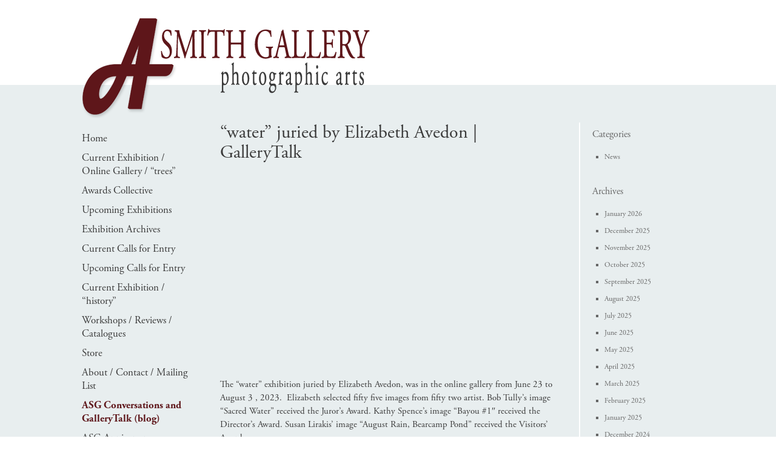

--- FILE ---
content_type: text/html; charset=UTF-8
request_url: https://asmithgallery.com/2023/07/water-juried-by-elizabeth-avedon-gallerytalk/
body_size: 11693
content:
<!DOCTYPE html>
<html>
<head>
<meta charset="UTF-8">
<title>A Smith Gallery  &raquo; Blog Archive  &quot;water&quot; juried by Elizabeth Avedon | GalleryTalk - A Smith Gallery</title>
	<link rel="shortcut icon" type="image/x-icon" href="https://asmithgallery.com/wp-content/themes/ASmith/favicon.ico"/>
	<link rel="stylesheet" href="https://asmithgallery.com/wp-content/themes/ASmith/style.css" type="text/css" media="screen" />

<script type="text/javascript" src="https://fast.fonts.net/jsapi/1e0ff42e-92eb-4752-a8f9-aabb3e93a441.js"></script>
<link rel="alternate" type="application/rss+xml" title="A Smith Gallery RSS Feed" href="https://asmithgallery.com/feed/" />


	<meta name='robots' content='index, follow, max-image-preview:large, max-snippet:-1, max-video-preview:-1' />

	<!-- This site is optimized with the Yoast SEO plugin v26.8 - https://yoast.com/product/yoast-seo-wordpress/ -->
	<link rel="canonical" href="https://asmithgallery.com/2023/07/water-juried-by-elizabeth-avedon-gallerytalk/" />
	<meta property="og:locale" content="en_US" />
	<meta property="og:type" content="article" />
	<meta property="og:title" content="&quot;water&quot; juried by Elizabeth Avedon | GalleryTalk - A Smith Gallery" />
	<meta property="og:description" content="&nbsp; The “water” exhibition juried by Elizabeth Avedon, was in the online gallery from June 23 to August 3 , 2023.  Elizabeth selected fifty five images from fifty two artist. Bob Tully’s image “Sacred Water” received the Juror’s Award. Kathy Spence&#8217;s image “Bayou #1&#8243; received the Director’s Award. Susan Lirakis&#8217; image &#8220;August Rain, Bearcamp Pond&#8221; [&hellip;]" />
	<meta property="og:url" content="https://asmithgallery.com/2023/07/water-juried-by-elizabeth-avedon-gallerytalk/" />
	<meta property="og:site_name" content="A Smith Gallery" />
	<meta property="article:publisher" content="https://www.facebook.com/asmithgallery" />
	<meta property="article:published_time" content="2023-07-29T14:24:08+00:00" />
	<meta property="article:modified_time" content="2023-11-24T22:08:48+00:00" />
	<meta property="og:image" content="https://asmithgallery.com/wp-content/uploads/2023/06/Bob-Tully-Sacred-Water-1024x626.jpg" />
	<meta property="og:image:width" content="1024" />
	<meta property="og:image:height" content="626" />
	<meta property="og:image:type" content="image/jpeg" />
	<meta name="author" content="Amanda" />
	<meta name="twitter:card" content="summary_large_image" />
	<meta name="twitter:label1" content="Written by" />
	<meta name="twitter:data1" content="Amanda" />
	<meta name="twitter:label2" content="Est. reading time" />
	<meta name="twitter:data2" content="1 minute" />
	<script type="application/ld+json" class="yoast-schema-graph">{"@context":"https://schema.org","@graph":[{"@type":"Article","@id":"https://asmithgallery.com/2023/07/water-juried-by-elizabeth-avedon-gallerytalk/#article","isPartOf":{"@id":"https://asmithgallery.com/2023/07/water-juried-by-elizabeth-avedon-gallerytalk/"},"author":{"name":"Amanda","@id":"https://asmithgallery.com/#/schema/person/a09359c21ff34269f265fc160bb767c9"},"headline":"&#8220;water&#8221; juried by Elizabeth Avedon | GalleryTalk","datePublished":"2023-07-29T14:24:08+00:00","dateModified":"2023-11-24T22:08:48+00:00","mainEntityOfPage":{"@id":"https://asmithgallery.com/2023/07/water-juried-by-elizabeth-avedon-gallerytalk/"},"wordCount":70,"publisher":{"@id":"https://asmithgallery.com/#organization"},"image":{"@id":"https://asmithgallery.com/2023/07/water-juried-by-elizabeth-avedon-gallerytalk/#primaryimage"},"thumbnailUrl":"https://asmithgallery.com/wp-content/uploads/2023/06/Bob-Tully-Sacred-Water.jpg","articleSection":["News"],"inLanguage":"en-US"},{"@type":"WebPage","@id":"https://asmithgallery.com/2023/07/water-juried-by-elizabeth-avedon-gallerytalk/","url":"https://asmithgallery.com/2023/07/water-juried-by-elizabeth-avedon-gallerytalk/","name":"\"water\" juried by Elizabeth Avedon | GalleryTalk - A Smith Gallery","isPartOf":{"@id":"https://asmithgallery.com/#website"},"primaryImageOfPage":{"@id":"https://asmithgallery.com/2023/07/water-juried-by-elizabeth-avedon-gallerytalk/#primaryimage"},"image":{"@id":"https://asmithgallery.com/2023/07/water-juried-by-elizabeth-avedon-gallerytalk/#primaryimage"},"thumbnailUrl":"https://asmithgallery.com/wp-content/uploads/2023/06/Bob-Tully-Sacred-Water.jpg","datePublished":"2023-07-29T14:24:08+00:00","dateModified":"2023-11-24T22:08:48+00:00","breadcrumb":{"@id":"https://asmithgallery.com/2023/07/water-juried-by-elizabeth-avedon-gallerytalk/#breadcrumb"},"inLanguage":"en-US","potentialAction":[{"@type":"ReadAction","target":["https://asmithgallery.com/2023/07/water-juried-by-elizabeth-avedon-gallerytalk/"]}]},{"@type":"ImageObject","inLanguage":"en-US","@id":"https://asmithgallery.com/2023/07/water-juried-by-elizabeth-avedon-gallerytalk/#primaryimage","url":"https://asmithgallery.com/wp-content/uploads/2023/06/Bob-Tully-Sacred-Water.jpg","contentUrl":"https://asmithgallery.com/wp-content/uploads/2023/06/Bob-Tully-Sacred-Water.jpg","width":1800,"height":1101},{"@type":"BreadcrumbList","@id":"https://asmithgallery.com/2023/07/water-juried-by-elizabeth-avedon-gallerytalk/#breadcrumb","itemListElement":[{"@type":"ListItem","position":1,"name":"Home","item":"https://asmithgallery.com/"},{"@type":"ListItem","position":2,"name":"ASG Conversations and GalleryTalk (blog)","item":"https://asmithgallery.com/blog/"},{"@type":"ListItem","position":3,"name":"&#8220;water&#8221; juried by Elizabeth Avedon | GalleryTalk"}]},{"@type":"WebSite","@id":"https://asmithgallery.com/#website","url":"https://asmithgallery.com/","name":"A Smith Gallery","description":"Photographic Arts in Johnson CIty, TX","publisher":{"@id":"https://asmithgallery.com/#organization"},"potentialAction":[{"@type":"SearchAction","target":{"@type":"EntryPoint","urlTemplate":"https://asmithgallery.com/?s={search_term_string}"},"query-input":{"@type":"PropertyValueSpecification","valueRequired":true,"valueName":"search_term_string"}}],"inLanguage":"en-US"},{"@type":"Organization","@id":"https://asmithgallery.com/#organization","name":"A Smith Gallery","url":"https://asmithgallery.com/","logo":{"@type":"ImageObject","inLanguage":"en-US","@id":"https://asmithgallery.com/#/schema/logo/image/","url":"https://asmithgallery.com/wp-content/uploads/2022/12/asmith-new-logo-square-scaled.jpg","contentUrl":"https://asmithgallery.com/wp-content/uploads/2022/12/asmith-new-logo-square-scaled.jpg","width":2048,"height":2048,"caption":"A Smith Gallery"},"image":{"@id":"https://asmithgallery.com/#/schema/logo/image/"},"sameAs":["https://www.facebook.com/asmithgallery","https://www.instagram.com/asmithgallery/"]},{"@type":"Person","@id":"https://asmithgallery.com/#/schema/person/a09359c21ff34269f265fc160bb767c9","name":"Amanda","image":{"@type":"ImageObject","inLanguage":"en-US","@id":"https://asmithgallery.com/#/schema/person/image/","url":"https://secure.gravatar.com/avatar/84637be3472917af73715fc6defb7397e5c8a405255f281d06f9663681ac1c78?s=96&d=mm&r=g","contentUrl":"https://secure.gravatar.com/avatar/84637be3472917af73715fc6defb7397e5c8a405255f281d06f9663681ac1c78?s=96&d=mm&r=g","caption":"Amanda"},"url":"https://asmithgallery.com/author/amanda/"}]}</script>
	<!-- / Yoast SEO plugin. -->


<link rel="alternate" title="oEmbed (JSON)" type="application/json+oembed" href="https://asmithgallery.com/wp-json/oembed/1.0/embed?url=https%3A%2F%2Fasmithgallery.com%2F2023%2F07%2Fwater-juried-by-elizabeth-avedon-gallerytalk%2F" />
<link rel="alternate" title="oEmbed (XML)" type="text/xml+oembed" href="https://asmithgallery.com/wp-json/oembed/1.0/embed?url=https%3A%2F%2Fasmithgallery.com%2F2023%2F07%2Fwater-juried-by-elizabeth-avedon-gallerytalk%2F&#038;format=xml" />
		<style>
			.lazyload,
			.lazyloading {
				max-width: 100%;
			}
		</style>
		<!-- Shareaholic - https://www.shareaholic.com -->
<link rel='preload' href='//cdn.shareaholic.net/assets/pub/shareaholic.js' as='script'/>
<script data-no-minify='1' data-cfasync='false'>
_SHR_SETTINGS = {"endpoints":{"local_recs_url":"https:\/\/asmithgallery.com\/wp-admin\/admin-ajax.php?action=shareaholic_permalink_related","ajax_url":"https:\/\/asmithgallery.com\/wp-admin\/admin-ajax.php","share_counts_url":"https:\/\/asmithgallery.com\/wp-admin\/admin-ajax.php?action=shareaholic_share_counts_api"},"site_id":"d2ff5441840d09f9f61c40208eb7eb8c","url_components":{"year":"2023","monthnum":"07","day":"29","hour":"14","minute":"24","second":"08","post_id":"34845","postname":"water-juried-by-elizabeth-avedon-gallerytalk","category":"news"}};
</script>
<script data-no-minify='1' data-cfasync='false' src='//cdn.shareaholic.net/assets/pub/shareaholic.js' data-shr-siteid='d2ff5441840d09f9f61c40208eb7eb8c' async ></script>

<!-- Shareaholic Content Tags -->
<meta name='shareaholic:site_name' content='A Smith Gallery' />
<meta name='shareaholic:language' content='en-US' />
<meta name='shareaholic:url' content='https://asmithgallery.com/2023/07/water-juried-by-elizabeth-avedon-gallerytalk/' />
<meta name='shareaholic:keywords' content='cat:news, type:post' />
<meta name='shareaholic:article_published_time' content='2023-07-29T14:24:08+00:00' />
<meta name='shareaholic:article_modified_time' content='2023-11-24T22:08:48+00:00' />
<meta name='shareaholic:shareable_page' content='true' />
<meta name='shareaholic:article_author_name' content='Amanda' />
<meta name='shareaholic:site_id' content='d2ff5441840d09f9f61c40208eb7eb8c' />
<meta name='shareaholic:wp_version' content='9.7.13' />
<meta name='shareaholic:image' content='https://asmithgallery.com/wp-content/uploads/2023/06/Bob-Tully-Sacred-Water-640x391.jpg' />
<!-- Shareaholic Content Tags End -->

<!-- Shareaholic Open Graph Tags -->
<meta property='og:image' content='https://asmithgallery.com/wp-content/uploads/2023/06/Bob-Tully-Sacred-Water-1024x626.jpg' />
<!-- Shareaholic Open Graph Tags End -->
<style id='wp-img-auto-sizes-contain-inline-css' type='text/css'>
img:is([sizes=auto i],[sizes^="auto," i]){contain-intrinsic-size:3000px 1500px}
/*# sourceURL=wp-img-auto-sizes-contain-inline-css */
</style>
<style id='wp-emoji-styles-inline-css' type='text/css'>

	img.wp-smiley, img.emoji {
		display: inline !important;
		border: none !important;
		box-shadow: none !important;
		height: 1em !important;
		width: 1em !important;
		margin: 0 0.07em !important;
		vertical-align: -0.1em !important;
		background: none !important;
		padding: 0 !important;
	}
/*# sourceURL=wp-emoji-styles-inline-css */
</style>
<style id='wp-block-library-inline-css' type='text/css'>
:root{--wp-block-synced-color:#7a00df;--wp-block-synced-color--rgb:122,0,223;--wp-bound-block-color:var(--wp-block-synced-color);--wp-editor-canvas-background:#ddd;--wp-admin-theme-color:#007cba;--wp-admin-theme-color--rgb:0,124,186;--wp-admin-theme-color-darker-10:#006ba1;--wp-admin-theme-color-darker-10--rgb:0,107,160.5;--wp-admin-theme-color-darker-20:#005a87;--wp-admin-theme-color-darker-20--rgb:0,90,135;--wp-admin-border-width-focus:2px}@media (min-resolution:192dpi){:root{--wp-admin-border-width-focus:1.5px}}.wp-element-button{cursor:pointer}:root .has-very-light-gray-background-color{background-color:#eee}:root .has-very-dark-gray-background-color{background-color:#313131}:root .has-very-light-gray-color{color:#eee}:root .has-very-dark-gray-color{color:#313131}:root .has-vivid-green-cyan-to-vivid-cyan-blue-gradient-background{background:linear-gradient(135deg,#00d084,#0693e3)}:root .has-purple-crush-gradient-background{background:linear-gradient(135deg,#34e2e4,#4721fb 50%,#ab1dfe)}:root .has-hazy-dawn-gradient-background{background:linear-gradient(135deg,#faaca8,#dad0ec)}:root .has-subdued-olive-gradient-background{background:linear-gradient(135deg,#fafae1,#67a671)}:root .has-atomic-cream-gradient-background{background:linear-gradient(135deg,#fdd79a,#004a59)}:root .has-nightshade-gradient-background{background:linear-gradient(135deg,#330968,#31cdcf)}:root .has-midnight-gradient-background{background:linear-gradient(135deg,#020381,#2874fc)}:root{--wp--preset--font-size--normal:16px;--wp--preset--font-size--huge:42px}.has-regular-font-size{font-size:1em}.has-larger-font-size{font-size:2.625em}.has-normal-font-size{font-size:var(--wp--preset--font-size--normal)}.has-huge-font-size{font-size:var(--wp--preset--font-size--huge)}.has-text-align-center{text-align:center}.has-text-align-left{text-align:left}.has-text-align-right{text-align:right}.has-fit-text{white-space:nowrap!important}#end-resizable-editor-section{display:none}.aligncenter{clear:both}.items-justified-left{justify-content:flex-start}.items-justified-center{justify-content:center}.items-justified-right{justify-content:flex-end}.items-justified-space-between{justify-content:space-between}.screen-reader-text{border:0;clip-path:inset(50%);height:1px;margin:-1px;overflow:hidden;padding:0;position:absolute;width:1px;word-wrap:normal!important}.screen-reader-text:focus{background-color:#ddd;clip-path:none;color:#444;display:block;font-size:1em;height:auto;left:5px;line-height:normal;padding:15px 23px 14px;text-decoration:none;top:5px;width:auto;z-index:100000}html :where(.has-border-color){border-style:solid}html :where([style*=border-top-color]){border-top-style:solid}html :where([style*=border-right-color]){border-right-style:solid}html :where([style*=border-bottom-color]){border-bottom-style:solid}html :where([style*=border-left-color]){border-left-style:solid}html :where([style*=border-width]){border-style:solid}html :where([style*=border-top-width]){border-top-style:solid}html :where([style*=border-right-width]){border-right-style:solid}html :where([style*=border-bottom-width]){border-bottom-style:solid}html :where([style*=border-left-width]){border-left-style:solid}html :where(img[class*=wp-image-]){height:auto;max-width:100%}:where(figure){margin:0 0 1em}html :where(.is-position-sticky){--wp-admin--admin-bar--position-offset:var(--wp-admin--admin-bar--height,0px)}@media screen and (max-width:600px){html :where(.is-position-sticky){--wp-admin--admin-bar--position-offset:0px}}

/*# sourceURL=wp-block-library-inline-css */
</style><link rel='stylesheet' id='wc-blocks-style-css' href='https://asmithgallery.com/wp-content/plugins/woocommerce/assets/client/blocks/wc-blocks.css?ver=wc-10.4.3' type='text/css' media='all' />
<style id='global-styles-inline-css' type='text/css'>
:root{--wp--preset--aspect-ratio--square: 1;--wp--preset--aspect-ratio--4-3: 4/3;--wp--preset--aspect-ratio--3-4: 3/4;--wp--preset--aspect-ratio--3-2: 3/2;--wp--preset--aspect-ratio--2-3: 2/3;--wp--preset--aspect-ratio--16-9: 16/9;--wp--preset--aspect-ratio--9-16: 9/16;--wp--preset--color--black: #000000;--wp--preset--color--cyan-bluish-gray: #abb8c3;--wp--preset--color--white: #ffffff;--wp--preset--color--pale-pink: #f78da7;--wp--preset--color--vivid-red: #cf2e2e;--wp--preset--color--luminous-vivid-orange: #ff6900;--wp--preset--color--luminous-vivid-amber: #fcb900;--wp--preset--color--light-green-cyan: #7bdcb5;--wp--preset--color--vivid-green-cyan: #00d084;--wp--preset--color--pale-cyan-blue: #8ed1fc;--wp--preset--color--vivid-cyan-blue: #0693e3;--wp--preset--color--vivid-purple: #9b51e0;--wp--preset--gradient--vivid-cyan-blue-to-vivid-purple: linear-gradient(135deg,rgb(6,147,227) 0%,rgb(155,81,224) 100%);--wp--preset--gradient--light-green-cyan-to-vivid-green-cyan: linear-gradient(135deg,rgb(122,220,180) 0%,rgb(0,208,130) 100%);--wp--preset--gradient--luminous-vivid-amber-to-luminous-vivid-orange: linear-gradient(135deg,rgb(252,185,0) 0%,rgb(255,105,0) 100%);--wp--preset--gradient--luminous-vivid-orange-to-vivid-red: linear-gradient(135deg,rgb(255,105,0) 0%,rgb(207,46,46) 100%);--wp--preset--gradient--very-light-gray-to-cyan-bluish-gray: linear-gradient(135deg,rgb(238,238,238) 0%,rgb(169,184,195) 100%);--wp--preset--gradient--cool-to-warm-spectrum: linear-gradient(135deg,rgb(74,234,220) 0%,rgb(151,120,209) 20%,rgb(207,42,186) 40%,rgb(238,44,130) 60%,rgb(251,105,98) 80%,rgb(254,248,76) 100%);--wp--preset--gradient--blush-light-purple: linear-gradient(135deg,rgb(255,206,236) 0%,rgb(152,150,240) 100%);--wp--preset--gradient--blush-bordeaux: linear-gradient(135deg,rgb(254,205,165) 0%,rgb(254,45,45) 50%,rgb(107,0,62) 100%);--wp--preset--gradient--luminous-dusk: linear-gradient(135deg,rgb(255,203,112) 0%,rgb(199,81,192) 50%,rgb(65,88,208) 100%);--wp--preset--gradient--pale-ocean: linear-gradient(135deg,rgb(255,245,203) 0%,rgb(182,227,212) 50%,rgb(51,167,181) 100%);--wp--preset--gradient--electric-grass: linear-gradient(135deg,rgb(202,248,128) 0%,rgb(113,206,126) 100%);--wp--preset--gradient--midnight: linear-gradient(135deg,rgb(2,3,129) 0%,rgb(40,116,252) 100%);--wp--preset--font-size--small: 13px;--wp--preset--font-size--medium: 20px;--wp--preset--font-size--large: 36px;--wp--preset--font-size--x-large: 42px;--wp--preset--spacing--20: 0.44rem;--wp--preset--spacing--30: 0.67rem;--wp--preset--spacing--40: 1rem;--wp--preset--spacing--50: 1.5rem;--wp--preset--spacing--60: 2.25rem;--wp--preset--spacing--70: 3.38rem;--wp--preset--spacing--80: 5.06rem;--wp--preset--shadow--natural: 6px 6px 9px rgba(0, 0, 0, 0.2);--wp--preset--shadow--deep: 12px 12px 50px rgba(0, 0, 0, 0.4);--wp--preset--shadow--sharp: 6px 6px 0px rgba(0, 0, 0, 0.2);--wp--preset--shadow--outlined: 6px 6px 0px -3px rgb(255, 255, 255), 6px 6px rgb(0, 0, 0);--wp--preset--shadow--crisp: 6px 6px 0px rgb(0, 0, 0);}:where(.is-layout-flex){gap: 0.5em;}:where(.is-layout-grid){gap: 0.5em;}body .is-layout-flex{display: flex;}.is-layout-flex{flex-wrap: wrap;align-items: center;}.is-layout-flex > :is(*, div){margin: 0;}body .is-layout-grid{display: grid;}.is-layout-grid > :is(*, div){margin: 0;}:where(.wp-block-columns.is-layout-flex){gap: 2em;}:where(.wp-block-columns.is-layout-grid){gap: 2em;}:where(.wp-block-post-template.is-layout-flex){gap: 1.25em;}:where(.wp-block-post-template.is-layout-grid){gap: 1.25em;}.has-black-color{color: var(--wp--preset--color--black) !important;}.has-cyan-bluish-gray-color{color: var(--wp--preset--color--cyan-bluish-gray) !important;}.has-white-color{color: var(--wp--preset--color--white) !important;}.has-pale-pink-color{color: var(--wp--preset--color--pale-pink) !important;}.has-vivid-red-color{color: var(--wp--preset--color--vivid-red) !important;}.has-luminous-vivid-orange-color{color: var(--wp--preset--color--luminous-vivid-orange) !important;}.has-luminous-vivid-amber-color{color: var(--wp--preset--color--luminous-vivid-amber) !important;}.has-light-green-cyan-color{color: var(--wp--preset--color--light-green-cyan) !important;}.has-vivid-green-cyan-color{color: var(--wp--preset--color--vivid-green-cyan) !important;}.has-pale-cyan-blue-color{color: var(--wp--preset--color--pale-cyan-blue) !important;}.has-vivid-cyan-blue-color{color: var(--wp--preset--color--vivid-cyan-blue) !important;}.has-vivid-purple-color{color: var(--wp--preset--color--vivid-purple) !important;}.has-black-background-color{background-color: var(--wp--preset--color--black) !important;}.has-cyan-bluish-gray-background-color{background-color: var(--wp--preset--color--cyan-bluish-gray) !important;}.has-white-background-color{background-color: var(--wp--preset--color--white) !important;}.has-pale-pink-background-color{background-color: var(--wp--preset--color--pale-pink) !important;}.has-vivid-red-background-color{background-color: var(--wp--preset--color--vivid-red) !important;}.has-luminous-vivid-orange-background-color{background-color: var(--wp--preset--color--luminous-vivid-orange) !important;}.has-luminous-vivid-amber-background-color{background-color: var(--wp--preset--color--luminous-vivid-amber) !important;}.has-light-green-cyan-background-color{background-color: var(--wp--preset--color--light-green-cyan) !important;}.has-vivid-green-cyan-background-color{background-color: var(--wp--preset--color--vivid-green-cyan) !important;}.has-pale-cyan-blue-background-color{background-color: var(--wp--preset--color--pale-cyan-blue) !important;}.has-vivid-cyan-blue-background-color{background-color: var(--wp--preset--color--vivid-cyan-blue) !important;}.has-vivid-purple-background-color{background-color: var(--wp--preset--color--vivid-purple) !important;}.has-black-border-color{border-color: var(--wp--preset--color--black) !important;}.has-cyan-bluish-gray-border-color{border-color: var(--wp--preset--color--cyan-bluish-gray) !important;}.has-white-border-color{border-color: var(--wp--preset--color--white) !important;}.has-pale-pink-border-color{border-color: var(--wp--preset--color--pale-pink) !important;}.has-vivid-red-border-color{border-color: var(--wp--preset--color--vivid-red) !important;}.has-luminous-vivid-orange-border-color{border-color: var(--wp--preset--color--luminous-vivid-orange) !important;}.has-luminous-vivid-amber-border-color{border-color: var(--wp--preset--color--luminous-vivid-amber) !important;}.has-light-green-cyan-border-color{border-color: var(--wp--preset--color--light-green-cyan) !important;}.has-vivid-green-cyan-border-color{border-color: var(--wp--preset--color--vivid-green-cyan) !important;}.has-pale-cyan-blue-border-color{border-color: var(--wp--preset--color--pale-cyan-blue) !important;}.has-vivid-cyan-blue-border-color{border-color: var(--wp--preset--color--vivid-cyan-blue) !important;}.has-vivid-purple-border-color{border-color: var(--wp--preset--color--vivid-purple) !important;}.has-vivid-cyan-blue-to-vivid-purple-gradient-background{background: var(--wp--preset--gradient--vivid-cyan-blue-to-vivid-purple) !important;}.has-light-green-cyan-to-vivid-green-cyan-gradient-background{background: var(--wp--preset--gradient--light-green-cyan-to-vivid-green-cyan) !important;}.has-luminous-vivid-amber-to-luminous-vivid-orange-gradient-background{background: var(--wp--preset--gradient--luminous-vivid-amber-to-luminous-vivid-orange) !important;}.has-luminous-vivid-orange-to-vivid-red-gradient-background{background: var(--wp--preset--gradient--luminous-vivid-orange-to-vivid-red) !important;}.has-very-light-gray-to-cyan-bluish-gray-gradient-background{background: var(--wp--preset--gradient--very-light-gray-to-cyan-bluish-gray) !important;}.has-cool-to-warm-spectrum-gradient-background{background: var(--wp--preset--gradient--cool-to-warm-spectrum) !important;}.has-blush-light-purple-gradient-background{background: var(--wp--preset--gradient--blush-light-purple) !important;}.has-blush-bordeaux-gradient-background{background: var(--wp--preset--gradient--blush-bordeaux) !important;}.has-luminous-dusk-gradient-background{background: var(--wp--preset--gradient--luminous-dusk) !important;}.has-pale-ocean-gradient-background{background: var(--wp--preset--gradient--pale-ocean) !important;}.has-electric-grass-gradient-background{background: var(--wp--preset--gradient--electric-grass) !important;}.has-midnight-gradient-background{background: var(--wp--preset--gradient--midnight) !important;}.has-small-font-size{font-size: var(--wp--preset--font-size--small) !important;}.has-medium-font-size{font-size: var(--wp--preset--font-size--medium) !important;}.has-large-font-size{font-size: var(--wp--preset--font-size--large) !important;}.has-x-large-font-size{font-size: var(--wp--preset--font-size--x-large) !important;}
/*# sourceURL=global-styles-inline-css */
</style>

<style id='classic-theme-styles-inline-css' type='text/css'>
/*! This file is auto-generated */
.wp-block-button__link{color:#fff;background-color:#32373c;border-radius:9999px;box-shadow:none;text-decoration:none;padding:calc(.667em + 2px) calc(1.333em + 2px);font-size:1.125em}.wp-block-file__button{background:#32373c;color:#fff;text-decoration:none}
/*# sourceURL=/wp-includes/css/classic-themes.min.css */
</style>
<link rel='stylesheet' id='foobox-min-css' href='https://asmithgallery.com/wp-content/plugins/foobox-image-lightbox-premium/pro/css/foobox.min.css?ver=2.7.35' type='text/css' media='all' />
<link rel='stylesheet' id='woocommerce-layout-css' href='https://asmithgallery.com/wp-content/plugins/woocommerce/assets/css/woocommerce-layout.css?ver=10.4.3' type='text/css' media='all' />
<link rel='stylesheet' id='woocommerce-smallscreen-css' href='https://asmithgallery.com/wp-content/plugins/woocommerce/assets/css/woocommerce-smallscreen.css?ver=10.4.3' type='text/css' media='only screen and (max-width: 768px)' />
<link rel='stylesheet' id='woocommerce-general-css' href='https://asmithgallery.com/wp-content/plugins/woocommerce/assets/css/woocommerce.css?ver=10.4.3' type='text/css' media='all' />
<style id='woocommerce-inline-inline-css' type='text/css'>
.woocommerce form .form-row .required { visibility: visible; }
/*# sourceURL=woocommerce-inline-inline-css */
</style>
<link rel='stylesheet' id='new-royalslider-core-css-css' href='https://asmithgallery.com/wp-content/plugins/new-royalslider/lib/royalslider/royalslider.css?ver=3.4.3' type='text/css' media='all' />
<link rel='stylesheet' id='rsDefaultInv-css-css' href='https://asmithgallery.com/wp-content/plugins/new-royalslider/lib/royalslider/skins/default-inverted/rs-default-inverted.css?ver=3.4.3' type='text/css' media='all' />
<link rel='stylesheet' id='foobox-fotomoto-css' href='https://asmithgallery.com/wp-content/plugins/foobox-image-lightbox-premium/pro/css/foobox-fotomoto.css?ver=6.9' type='text/css' media='all' />
<script type="text/javascript" src="https://asmithgallery.com/wp-includes/js/jquery/jquery.min.js?ver=3.7.1" id="jquery-core-js"></script>
<script type="text/javascript" src="https://asmithgallery.com/wp-includes/js/jquery/jquery-migrate.min.js?ver=3.4.1" id="jquery-migrate-js"></script>
<script type="text/javascript" src="https://asmithgallery.com/wp-content/plugins/woocommerce/assets/js/jquery-blockui/jquery.blockUI.min.js?ver=2.7.0-wc.10.4.3" id="wc-jquery-blockui-js" defer="defer" data-wp-strategy="defer"></script>
<script type="text/javascript" id="wc-add-to-cart-js-extra">
/* <![CDATA[ */
var wc_add_to_cart_params = {"ajax_url":"/wp-admin/admin-ajax.php","wc_ajax_url":"/?wc-ajax=%%endpoint%%","i18n_view_cart":"View cart","cart_url":"https://asmithgallery.com/cart/","is_cart":"","cart_redirect_after_add":"no"};
//# sourceURL=wc-add-to-cart-js-extra
/* ]]> */
</script>
<script type="text/javascript" src="https://asmithgallery.com/wp-content/plugins/woocommerce/assets/js/frontend/add-to-cart.min.js?ver=10.4.3" id="wc-add-to-cart-js" defer="defer" data-wp-strategy="defer"></script>
<script type="text/javascript" src="https://asmithgallery.com/wp-content/plugins/woocommerce/assets/js/js-cookie/js.cookie.min.js?ver=2.1.4-wc.10.4.3" id="wc-js-cookie-js" defer="defer" data-wp-strategy="defer"></script>
<script type="text/javascript" id="woocommerce-js-extra">
/* <![CDATA[ */
var woocommerce_params = {"ajax_url":"/wp-admin/admin-ajax.php","wc_ajax_url":"/?wc-ajax=%%endpoint%%","i18n_password_show":"Show password","i18n_password_hide":"Hide password"};
//# sourceURL=woocommerce-js-extra
/* ]]> */
</script>
<script type="text/javascript" src="https://asmithgallery.com/wp-content/plugins/woocommerce/assets/js/frontend/woocommerce.min.js?ver=10.4.3" id="woocommerce-js" defer="defer" data-wp-strategy="defer"></script>
<script type="text/javascript" id="foobox-min-js-before">
/* <![CDATA[ */
/* Run FooBox (v2.7.35) */
var FOOBOX = window.FOOBOX = {
	ready: false,
	disableOthers: false,
	customOptions: {  },
	o: {style: "fbx-metro", wordpress: { enabled: true }, rel: 'foobox', pan: { enabled: true, showOverview: true, position: "fbx-top-right" }, deeplinking : { enabled: true, prefix: "foobox" }, captions: { dataTitle: ["captionTitle","title"], dataDesc: ["captionDesc","description"] }, excludes:'.fbx-link,.nofoobox,.nolightbox,a[href*="pinterest.com/pin/create/button/"]', affiliate : { enabled: false }, slideshow: { enabled:true}, social: {"enabled":false}, preload:true},
	selectors: [
		"div.product .images", ".gallery", ".wp-block-gallery", ".foobox, [target=\"foobox\"]", ".wp-caption", ".wp-block-image", "a:has(img[class*=wp-image-])", "body"
	],
	pre: function( $ ){
		// Custom JavaScript (Pre)
		
	},
	post: function( $ ){
		// Custom JavaScript (Post)
		

				/* FooBox Fotomoto code */
				if (!FOOBOX.fotomoto){
					FOOBOX.fotomoto = {
						beforeLoad: function(e){
							e.fb.modal.find('.FotomotoToolbarClass').remove();
						},
						afterLoad: function(e){
							var item = e.fb.item,
								container = e.fb.modal.find('.fbx-item-current');
							if (window.FOOBOX_FOTOMOTO){
								FOOBOX_FOTOMOTO.show(item, container);
							}
						},
						init: function(){
							jQuery('.fbx-instance').off('foobox.beforeLoad', FOOBOX.fotomoto.beforeLoad)
								.on('foobox.beforeLoad', FOOBOX.fotomoto.beforeLoad);

							jQuery('.fbx-instance').off('foobox.afterLoad', FOOBOX.fotomoto.afterLoad)
								.on('foobox.afterLoad', FOOBOX.fotomoto.afterLoad);
						}
					}
				}
				FOOBOX.fotomoto.init();
			
		// Custom Captions Code
		
	},
	custom: function( $ ){
		// Custom Extra JS
		
	}
};
//# sourceURL=foobox-min-js-before
/* ]]> */
</script>
<script type="text/javascript" src="https://asmithgallery.com/wp-content/plugins/foobox-image-lightbox-premium/pro/js/foobox.min.js?ver=2.7.35" id="foobox-min-js"></script>
<script type="text/javascript" src="https://asmithgallery.com/wp-content/plugins/foobox-image-lightbox-premium/pro/js/foobox-fotomoto.js?ver=6.9" id="foobox-fotomoto-js"></script>
<link rel="https://api.w.org/" href="https://asmithgallery.com/wp-json/" /><link rel="alternate" title="JSON" type="application/json" href="https://asmithgallery.com/wp-json/wp/v2/posts/34845" /><link rel="EditURI" type="application/rsd+xml" title="RSD" href="https://asmithgallery.com/xmlrpc.php?rsd" />
<link rel='shortlink' href='https://asmithgallery.com/?p=34845' />
<link rel="stylesheet" href="https://use.typekit.net/kci0cjf.css">		<script>
			document.documentElement.className = document.documentElement.className.replace('no-js', 'js');
		</script>
				<style>
			.no-js img.lazyload {
				display: none;
			}

			figure.wp-block-image img.lazyloading {
				min-width: 150px;
			}

			.lazyload,
			.lazyloading {
				--smush-placeholder-width: 100px;
				--smush-placeholder-aspect-ratio: 1/1;
				width: var(--smush-image-width, var(--smush-placeholder-width)) !important;
				aspect-ratio: var(--smush-image-aspect-ratio, var(--smush-placeholder-aspect-ratio)) !important;
			}

						.lazyload, .lazyloading {
				opacity: 0;
			}

			.lazyloaded {
				opacity: 1;
				transition: opacity 400ms;
				transition-delay: 0ms;
			}

					</style>
			<noscript><style>.woocommerce-product-gallery{ opacity: 1 !important; }</style></noscript>
	<style type="text/css">.recentcomments a{display:inline !important;padding:0 !important;margin:0 !important;}</style><style type="text/css">

</style>		<style type="text/css" id="wp-custom-css">
			body {	font-family: "adobe-garamond-pro", serif!important;
}
h2 {
	font-family: "adobe-garamond-pro", serif!important;
}
#menusidebar ul li.current_page_item a, #menusidebar ul li.current_page_parent a {
font-family: "adobe-garamond-pro", serif;
font-weight: 700;
font-style: normal;
}
#menusidebar.archive ul li.menu-item-188 a {
font-family: "adobe-garamond-pro", serif;
font-weight: 700;
font-style: normal;
}
#menusidebar.archive ul li.current_page_parent a {
font-family: "adobe-garamond-pro", serif;
font-weight: 400;
font-style: normal;
}
.single_add_to_cart_button.button.alt {
font-family: "adobe-garamond-pro", serif;
font-weight: 400;
font-style: normal;
}
form iframe {background-color:#FFF; height:28px!important;border:1px solid #000!important; margin-right:10px}
.ginput_card_security_code_icon {display:none}
@media only screen and (min-width: 641px) {
    .gform_legacy_markup_wrapper .ginput_complex .ginput_cardinfo_left {
        padding-right: 10px;
	}}		</style>
		</head>

<body>

<!-- begin header -->
<div id="header">
<div id="logo"><a href="https://asmithgallery.com"><img data-src="https://asmithgallery.com/wp-content/themes/ASmith/images/logo.png" alt="A Smith Gallery" src="[data-uri]" class="lazyload" style="--smush-placeholder-width: 475px; --smush-placeholder-aspect-ratio: 475/165;" /></a></div>
</div>
<!-- /end header -->
<!-- begin wrapper -->
<div id="wrapper">
<div id="inner-wrapper"><div id="content">
<div id="menusidebar"><div class="menu-main-container"><ul id="menu-main" class="menu"><li id="menu-item-164" class="menu-item menu-item-type-post_type menu-item-object-page menu-item-home menu-item-164"><a href="https://asmithgallery.com/">Home</a></li>
<li id="menu-item-165" class="menu-item menu-item-type-post_type menu-item-object-page menu-item-165"><a href="https://asmithgallery.com/current-exhibition/">Current Exhibition / Online Gallery / &#8220;trees&#8221;</a></li>
<li id="menu-item-166" class="menu-item menu-item-type-post_type menu-item-object-page menu-item-166"><a href="https://asmithgallery.com/awards_collective/">Awards Collective</a></li>
<li id="menu-item-4574" class="menu-item menu-item-type-post_type menu-item-object-page menu-item-4574"><a href="https://asmithgallery.com/upcoming-exhibitions/">Upcoming Exhibitions</a></li>
<li id="menu-item-570" class="menu-item menu-item-type-custom menu-item-object-custom menu-item-570"><a href="https://asmithgallery.com/pastexhibitions/archive/">Exhibition Archives</a></li>
<li id="menu-item-4560" class="menu-item menu-item-type-post_type menu-item-object-page menu-item-4560"><a href="https://asmithgallery.com/calls-for-entry/">Current Calls for Entry</a></li>
<li id="menu-item-170" class="menu-item menu-item-type-post_type menu-item-object-page menu-item-170"><a href="https://asmithgallery.com/upcoming-call-for-entry/">Upcoming Calls for Entry</a></li>
<li id="menu-item-421" class="menu-item menu-item-type-post_type menu-item-object-page menu-item-421"><a href="https://asmithgallery.com/art-wall-pecan-street-brewing/">Current Exhibition / &#8220;history&#8221;</a></li>
<li id="menu-item-6410" class="menu-item menu-item-type-post_type menu-item-object-page menu-item-6410"><a href="https://asmithgallery.com/workshops/">Workshops / Reviews / Catalogues</a></li>
<li id="menu-item-168" class="menu-item menu-item-type-post_type menu-item-object-page menu-item-168"><a href="https://asmithgallery.com/store/">Store</a></li>
<li id="menu-item-424" class="menu-item menu-item-type-post_type menu-item-object-page menu-item-424"><a href="https://asmithgallery.com/about/">About / Contact / Mailing List</a></li>
<li id="menu-item-172" class="menu-item menu-item-type-post_type menu-item-object-page current_page_parent menu-item-172"><a href="https://asmithgallery.com/blog/">ASG Conversations and GalleryTalk (blog)</a></li>
<li id="menu-item-8318" class="menu-item menu-item-type-post_type menu-item-object-page menu-item-8318"><a href="https://asmithgallery.com/the-anniversary-exhibition/">ASG Anniversary Exhibition</a></li>
</ul></div></div>

<div id="inner-content">
		<div id="sidebar">

<ul>
			<li id="categories-3" class="widget widget_categories"><h2 class="widgettitle">Categories</h2>
			<ul>
					<li class="cat-item cat-item-1"><a href="https://asmithgallery.com/category/news/">News</a>
</li>
			</ul>

			</li><li id="archives-3" class="widget widget_archive"><h2 class="widgettitle">Archives</h2>
			<ul>
					<li><a href='https://asmithgallery.com/2026/01/'>January 2026</a></li>
	<li><a href='https://asmithgallery.com/2025/12/'>December 2025</a></li>
	<li><a href='https://asmithgallery.com/2025/11/'>November 2025</a></li>
	<li><a href='https://asmithgallery.com/2025/10/'>October 2025</a></li>
	<li><a href='https://asmithgallery.com/2025/09/'>September 2025</a></li>
	<li><a href='https://asmithgallery.com/2025/08/'>August 2025</a></li>
	<li><a href='https://asmithgallery.com/2025/07/'>July 2025</a></li>
	<li><a href='https://asmithgallery.com/2025/06/'>June 2025</a></li>
	<li><a href='https://asmithgallery.com/2025/05/'>May 2025</a></li>
	<li><a href='https://asmithgallery.com/2025/04/'>April 2025</a></li>
	<li><a href='https://asmithgallery.com/2025/03/'>March 2025</a></li>
	<li><a href='https://asmithgallery.com/2025/02/'>February 2025</a></li>
	<li><a href='https://asmithgallery.com/2025/01/'>January 2025</a></li>
	<li><a href='https://asmithgallery.com/2024/12/'>December 2024</a></li>
	<li><a href='https://asmithgallery.com/2024/11/'>November 2024</a></li>
	<li><a href='https://asmithgallery.com/2024/10/'>October 2024</a></li>
	<li><a href='https://asmithgallery.com/2024/09/'>September 2024</a></li>
	<li><a href='https://asmithgallery.com/2024/08/'>August 2024</a></li>
	<li><a href='https://asmithgallery.com/2024/07/'>July 2024</a></li>
	<li><a href='https://asmithgallery.com/2024/06/'>June 2024</a></li>
	<li><a href='https://asmithgallery.com/2024/05/'>May 2024</a></li>
	<li><a href='https://asmithgallery.com/2024/04/'>April 2024</a></li>
	<li><a href='https://asmithgallery.com/2024/03/'>March 2024</a></li>
	<li><a href='https://asmithgallery.com/2024/02/'>February 2024</a></li>
	<li><a href='https://asmithgallery.com/2024/01/'>January 2024</a></li>
	<li><a href='https://asmithgallery.com/2023/12/'>December 2023</a></li>
	<li><a href='https://asmithgallery.com/2023/11/'>November 2023</a></li>
	<li><a href='https://asmithgallery.com/2023/10/'>October 2023</a></li>
	<li><a href='https://asmithgallery.com/2023/09/'>September 2023</a></li>
	<li><a href='https://asmithgallery.com/2023/08/'>August 2023</a></li>
	<li><a href='https://asmithgallery.com/2023/07/'>July 2023</a></li>
	<li><a href='https://asmithgallery.com/2023/05/'>May 2023</a></li>
	<li><a href='https://asmithgallery.com/2023/04/'>April 2023</a></li>
	<li><a href='https://asmithgallery.com/2023/02/'>February 2023</a></li>
	<li><a href='https://asmithgallery.com/2023/01/'>January 2023</a></li>
	<li><a href='https://asmithgallery.com/2022/11/'>November 2022</a></li>
	<li><a href='https://asmithgallery.com/2022/09/'>September 2022</a></li>
	<li><a href='https://asmithgallery.com/2022/07/'>July 2022</a></li>
	<li><a href='https://asmithgallery.com/2022/06/'>June 2022</a></li>
	<li><a href='https://asmithgallery.com/2022/05/'>May 2022</a></li>
	<li><a href='https://asmithgallery.com/2022/03/'>March 2022</a></li>
	<li><a href='https://asmithgallery.com/2022/02/'>February 2022</a></li>
	<li><a href='https://asmithgallery.com/2019/06/'>June 2019</a></li>
	<li><a href='https://asmithgallery.com/2019/05/'>May 2019</a></li>
	<li><a href='https://asmithgallery.com/2019/04/'>April 2019</a></li>
	<li><a href='https://asmithgallery.com/2019/02/'>February 2019</a></li>
	<li><a href='https://asmithgallery.com/2019/01/'>January 2019</a></li>
	<li><a href='https://asmithgallery.com/2018/11/'>November 2018</a></li>
	<li><a href='https://asmithgallery.com/2018/09/'>September 2018</a></li>
	<li><a href='https://asmithgallery.com/2018/08/'>August 2018</a></li>
	<li><a href='https://asmithgallery.com/2018/06/'>June 2018</a></li>
	<li><a href='https://asmithgallery.com/2018/05/'>May 2018</a></li>
	<li><a href='https://asmithgallery.com/2018/04/'>April 2018</a></li>
	<li><a href='https://asmithgallery.com/2018/03/'>March 2018</a></li>
	<li><a href='https://asmithgallery.com/2018/02/'>February 2018</a></li>
	<li><a href='https://asmithgallery.com/2018/01/'>January 2018</a></li>
	<li><a href='https://asmithgallery.com/2017/11/'>November 2017</a></li>
	<li><a href='https://asmithgallery.com/2017/08/'>August 2017</a></li>
	<li><a href='https://asmithgallery.com/2016/05/'>May 2016</a></li>
	<li><a href='https://asmithgallery.com/2016/01/'>January 2016</a></li>
	<li><a href='https://asmithgallery.com/2015/07/'>July 2015</a></li>
	<li><a href='https://asmithgallery.com/2015/05/'>May 2015</a></li>
	<li><a href='https://asmithgallery.com/2015/04/'>April 2015</a></li>
	<li><a href='https://asmithgallery.com/2015/02/'>February 2015</a></li>
	<li><a href='https://asmithgallery.com/2014/11/'>November 2014</a></li>
	<li><a href='https://asmithgallery.com/2014/08/'>August 2014</a></li>
	<li><a href='https://asmithgallery.com/2014/07/'>July 2014</a></li>
	<li><a href='https://asmithgallery.com/2014/05/'>May 2014</a></li>
	<li><a href='https://asmithgallery.com/2014/04/'>April 2014</a></li>
			</ul>

			</li><li id="search-2" class="widget widget_search"><form role="search" method="get" id="searchform" class="searchform" action="https://asmithgallery.com/">
				<div>
					<label class="screen-reader-text" for="s">Search for:</label>
					<input type="text" value="" name="s" id="s" />
					<input type="submit" id="searchsubmit" value="Search" />
				</div>
			</form></li>
		<li id="recent-posts-2" class="widget widget_recent_entries">
		<h2 class="widgettitle">Recent Posts</h2>
		<ul>
											<li>
					<a href="https://asmithgallery.com/2026/01/of-light-of-water-by-susan-white-awards-collective-gallerytalk/">&#8220;Of Light Of Water&#8221; by Susan White | Awards Collective GalleryTalk</a>
									</li>
											<li>
					<a href="https://asmithgallery.com/2026/01/recollections-by-anne-walker-awards-collective-gallerytalk/">&#8220;Recollections&#8221; by Anne Walker | Awards Collective GalleryTalk</a>
									</li>
											<li>
					<a href="https://asmithgallery.com/2025/12/history-juried-by-kevin-tully-gallerytalk/">&#8220;history&#8221; juried by Kevin Tully | GalleryTalk</a>
									</li>
											<li>
					<a href="https://asmithgallery.com/2025/12/seen-unseen-by-lisa-tyson-ennis-awards-collective-gallerytalk/">&#8220;Seen/Unseen&#8221; by Lisa Tyson Ennis | Awards Collective GalleryTalk</a>
									</li>
											<li>
					<a href="https://asmithgallery.com/2025/12/ice-and-sand-by-glen-serbin-awards-collective-gallerytalk/">&#8220;Ice and Sand&#8221; by Glen Serbin | Awards Collective GalleryTalk</a>
									</li>
					</ul>

		</li><li id="recent-comments-2" class="widget widget_recent_comments"><h2 class="widgettitle">Recent Comments</h2><ul id="recentcomments"><li class="recentcomments"><span class="comment-author-link"><a href="http://judithcalsonart.com" class="url" rel="ugc external nofollow">judith calson</a></span> on <a href="https://asmithgallery.com/2023/12/riverbank-by-renee-lynn-awards-collective-gallerytalk/#comment-15335">&#8220;Riverbank&#8221; by Renee Lynn | Awards Collective GalleryTalk</a></li><li class="recentcomments"><span class="comment-author-link">Amanda</span> on <a href="https://asmithgallery.com/2023/10/notes-from-the-universe-by-jo-fields-awards-collective-gallerytalk/#comment-15319">&#8220;Notes from the Universe&#8221; by Jo Fields | Awards Collective GalleryTalk</a></li><li class="recentcomments"><span class="comment-author-link">Lawrence E Manning</span> on <a href="https://asmithgallery.com/2023/10/notes-from-the-universe-by-jo-fields-awards-collective-gallerytalk/#comment-15304">&#8220;Notes from the Universe&#8221; by Jo Fields | Awards Collective GalleryTalk</a></li><li class="recentcomments"><span class="comment-author-link">Dorothy Kloss</span> on <a href="https://asmithgallery.com/2019/04/diptych-juried-by-kevin-tully/#comment-9458">&#8220;diptych&#8221; juried by Kevin Tully</a></li><li class="recentcomments"><span class="comment-author-link"><a href="https://artspan.com" class="url" rel="ugc external nofollow">Valerie Burke</a></span> on <a href="https://asmithgallery.com/2019/01/light-juried-by-geoffrey-koslov/#comment-9435">&#8220;light&#8221; juried by Geoffrey Koslov</a></li></ul></li><li id="archives-2" class="widget widget_archive"><h2 class="widgettitle">Archives</h2>
			<ul>
					<li><a href='https://asmithgallery.com/2026/01/'>January 2026</a></li>
	<li><a href='https://asmithgallery.com/2025/12/'>December 2025</a></li>
	<li><a href='https://asmithgallery.com/2025/11/'>November 2025</a></li>
	<li><a href='https://asmithgallery.com/2025/10/'>October 2025</a></li>
	<li><a href='https://asmithgallery.com/2025/09/'>September 2025</a></li>
	<li><a href='https://asmithgallery.com/2025/08/'>August 2025</a></li>
	<li><a href='https://asmithgallery.com/2025/07/'>July 2025</a></li>
	<li><a href='https://asmithgallery.com/2025/06/'>June 2025</a></li>
	<li><a href='https://asmithgallery.com/2025/05/'>May 2025</a></li>
	<li><a href='https://asmithgallery.com/2025/04/'>April 2025</a></li>
	<li><a href='https://asmithgallery.com/2025/03/'>March 2025</a></li>
	<li><a href='https://asmithgallery.com/2025/02/'>February 2025</a></li>
	<li><a href='https://asmithgallery.com/2025/01/'>January 2025</a></li>
	<li><a href='https://asmithgallery.com/2024/12/'>December 2024</a></li>
	<li><a href='https://asmithgallery.com/2024/11/'>November 2024</a></li>
	<li><a href='https://asmithgallery.com/2024/10/'>October 2024</a></li>
	<li><a href='https://asmithgallery.com/2024/09/'>September 2024</a></li>
	<li><a href='https://asmithgallery.com/2024/08/'>August 2024</a></li>
	<li><a href='https://asmithgallery.com/2024/07/'>July 2024</a></li>
	<li><a href='https://asmithgallery.com/2024/06/'>June 2024</a></li>
	<li><a href='https://asmithgallery.com/2024/05/'>May 2024</a></li>
	<li><a href='https://asmithgallery.com/2024/04/'>April 2024</a></li>
	<li><a href='https://asmithgallery.com/2024/03/'>March 2024</a></li>
	<li><a href='https://asmithgallery.com/2024/02/'>February 2024</a></li>
	<li><a href='https://asmithgallery.com/2024/01/'>January 2024</a></li>
	<li><a href='https://asmithgallery.com/2023/12/'>December 2023</a></li>
	<li><a href='https://asmithgallery.com/2023/11/'>November 2023</a></li>
	<li><a href='https://asmithgallery.com/2023/10/'>October 2023</a></li>
	<li><a href='https://asmithgallery.com/2023/09/'>September 2023</a></li>
	<li><a href='https://asmithgallery.com/2023/08/'>August 2023</a></li>
	<li><a href='https://asmithgallery.com/2023/07/'>July 2023</a></li>
	<li><a href='https://asmithgallery.com/2023/05/'>May 2023</a></li>
	<li><a href='https://asmithgallery.com/2023/04/'>April 2023</a></li>
	<li><a href='https://asmithgallery.com/2023/02/'>February 2023</a></li>
	<li><a href='https://asmithgallery.com/2023/01/'>January 2023</a></li>
	<li><a href='https://asmithgallery.com/2022/11/'>November 2022</a></li>
	<li><a href='https://asmithgallery.com/2022/09/'>September 2022</a></li>
	<li><a href='https://asmithgallery.com/2022/07/'>July 2022</a></li>
	<li><a href='https://asmithgallery.com/2022/06/'>June 2022</a></li>
	<li><a href='https://asmithgallery.com/2022/05/'>May 2022</a></li>
	<li><a href='https://asmithgallery.com/2022/03/'>March 2022</a></li>
	<li><a href='https://asmithgallery.com/2022/02/'>February 2022</a></li>
	<li><a href='https://asmithgallery.com/2019/06/'>June 2019</a></li>
	<li><a href='https://asmithgallery.com/2019/05/'>May 2019</a></li>
	<li><a href='https://asmithgallery.com/2019/04/'>April 2019</a></li>
	<li><a href='https://asmithgallery.com/2019/02/'>February 2019</a></li>
	<li><a href='https://asmithgallery.com/2019/01/'>January 2019</a></li>
	<li><a href='https://asmithgallery.com/2018/11/'>November 2018</a></li>
	<li><a href='https://asmithgallery.com/2018/09/'>September 2018</a></li>
	<li><a href='https://asmithgallery.com/2018/08/'>August 2018</a></li>
	<li><a href='https://asmithgallery.com/2018/06/'>June 2018</a></li>
	<li><a href='https://asmithgallery.com/2018/05/'>May 2018</a></li>
	<li><a href='https://asmithgallery.com/2018/04/'>April 2018</a></li>
	<li><a href='https://asmithgallery.com/2018/03/'>March 2018</a></li>
	<li><a href='https://asmithgallery.com/2018/02/'>February 2018</a></li>
	<li><a href='https://asmithgallery.com/2018/01/'>January 2018</a></li>
	<li><a href='https://asmithgallery.com/2017/11/'>November 2017</a></li>
	<li><a href='https://asmithgallery.com/2017/08/'>August 2017</a></li>
	<li><a href='https://asmithgallery.com/2016/05/'>May 2016</a></li>
	<li><a href='https://asmithgallery.com/2016/01/'>January 2016</a></li>
	<li><a href='https://asmithgallery.com/2015/07/'>July 2015</a></li>
	<li><a href='https://asmithgallery.com/2015/05/'>May 2015</a></li>
	<li><a href='https://asmithgallery.com/2015/04/'>April 2015</a></li>
	<li><a href='https://asmithgallery.com/2015/02/'>February 2015</a></li>
	<li><a href='https://asmithgallery.com/2014/11/'>November 2014</a></li>
	<li><a href='https://asmithgallery.com/2014/08/'>August 2014</a></li>
	<li><a href='https://asmithgallery.com/2014/07/'>July 2014</a></li>
	<li><a href='https://asmithgallery.com/2014/05/'>May 2014</a></li>
	<li><a href='https://asmithgallery.com/2014/04/'>April 2014</a></li>
			</ul>

			</li><li id="categories-2" class="widget widget_categories"><h2 class="widgettitle">Categories</h2>
			<ul>
					<li class="cat-item cat-item-1"><a href="https://asmithgallery.com/category/news/">News</a>
</li>
			</ul>

			</li><li id="meta-2" class="widget widget_meta"><h2 class="widgettitle">Meta</h2>
		<ul>
						<li><a rel="nofollow" href="https://asmithgallery.com/wp-login.php">Log in</a></li>
			<li><a href="https://asmithgallery.com/feed/">Entries feed</a></li>
			<li><a href="https://asmithgallery.com/comments/feed/">Comments feed</a></li>

			<li><a href="https://wordpress.org/">WordPress.org</a></li>
		</ul>

		</li></ul>

	</div>


	<div id="content-blog">

			
		
			
			<div class="post" id="post-34845">
				<h2 class="posttitle">&#8220;water&#8221; juried by Elizabeth Avedon | GalleryTalk</h2>

				<div class="entry">
					<div style='display:none;' class='shareaholic-canvas' data-app='share_buttons' data-title='&quot;water&quot; juried by Elizabeth Avedon | GalleryTalk' data-link='https://asmithgallery.com/2023/07/water-juried-by-elizabeth-avedon-gallerytalk/' data-app-id-name='post_above_content'></div><p><iframe title="GalleryTalk &quot;water&quot;" width="500" height="281" data-src="https://www.youtube.com/embed/iP0n5hD0gKw?feature=oembed" frameborder="0" allow="accelerometer; autoplay; clipboard-write; encrypted-media; gyroscope; picture-in-picture; web-share" referrerpolicy="strict-origin-when-cross-origin" allowfullscreen src="[data-uri]" class="lazyload" data-load-mode="1"></iframe></p>
<p>&nbsp;</p>
<p>The “water” exhibition juried by Elizabeth Avedon, was in the online gallery from June 23 to August 3 , 2023.  Elizabeth selected fifty five images from fifty two artist. Bob Tully’s image “Sacred Water” received the Juror’s Award. Kathy Spence&#8217;s image “Bayou #1&#8243; received the Director’s Award. Susan Lirakis&#8217; image &#8220;August Rain, Bearcamp Pond&#8221; received the Visitors&#8217; Award.</p>
<div style='display:none;' class='shareaholic-canvas' data-app='share_buttons' data-title='&quot;water&quot; juried by Elizabeth Avedon | GalleryTalk' data-link='https://asmithgallery.com/2023/07/water-juried-by-elizabeth-avedon-gallerytalk/' data-app-id-name='post_below_content'></div>				</div>
                
<div class="postmetadata">
Posted in <a href="https://asmithgallery.com/category/news/" rel="category tag">News</a> on 07/29/2023</div>
									
			</div><!--/post-->
	
                <div class="divider">&nbsp;</div>
		
<!-- You can start editing here. -->

<div id="commentwrapper">

<div id="respond" style="clear: both">
<h2 class="commentheading">Leave a Reply</h2>

	<p class="commentsclosed">Comments are closed.</p>


</div><!--/commentwrapper-->
							<div class="navigation" style="padding-top: 1em">
					&laquo; <a href="https://asmithgallery.com/2023/05/common-objects-juried-by-doug-beasley-gallerytalk/" rel="prev">&#8220;common objects&#8221; juried by Doug Beasley | GalleryTalk</a> | <a href="https://asmithgallery.com/2023/07/story-reading-1/" rel="next">&#8220;story&#8221; reading 1</a> &raquo;				</div>
		</div><div class="clear"></div></div>
</div><!-- /content-blog -->
<div class="clear"></div></div> <!-- /end inner-wrapper -->
<div class="clear"></div>
</div>
<!-- /end wrapper -->


<!-- begin footer -->
<div id="footer">
	<div class="left">
		<!-- Begin Constant Contact Active Forms -->
<script> var _ctct_m = "c139fb76f3cd776c367ad90b76b830c5"; </script>
<script id="signupScript" src="//static.ctctcdn.com/js/signup-form-widget/current/signup-form-widget.min.js" async defer></script>
<!-- End Constant Contact Active Forms -->
	</div>
	<div class="right"><h3>to be added to our mailing list, please see "About/Contact/Mailing List" or email amanda@asmithgallery.com </h3>
All materials &copy; 2026 A Smith Gallery.<br/>All rights reserved.
</div>


</div>
<!-- /end footer -->


<script type="speculationrules">
{"prefetch":[{"source":"document","where":{"and":[{"href_matches":"/*"},{"not":{"href_matches":["/wp-*.php","/wp-admin/*","/wp-content/uploads/*","/wp-content/*","/wp-content/plugins/*","/wp-content/themes/ASmith/*","/*\\?(.+)"]}},{"not":{"selector_matches":"a[rel~=\"nofollow\"]"}},{"not":{"selector_matches":".no-prefetch, .no-prefetch a"}}]},"eagerness":"conservative"}]}
</script>
<!-- Powered by WPtouch Pro: 3.8.1 --><script type="text/javascript" src="https://asmithgallery.com/wp-includes/js/comment-reply.min.js?ver=6.9" id="comment-reply-js" async="async" data-wp-strategy="async" fetchpriority="low"></script>
<script type="text/javascript" src="https://asmithgallery.com/wp-content/plugins/woocommerce/assets/js/sourcebuster/sourcebuster.min.js?ver=10.4.3" id="sourcebuster-js-js"></script>
<script type="text/javascript" id="wc-order-attribution-js-extra">
/* <![CDATA[ */
var wc_order_attribution = {"params":{"lifetime":1.0e-5,"session":30,"base64":false,"ajaxurl":"https://asmithgallery.com/wp-admin/admin-ajax.php","prefix":"wc_order_attribution_","allowTracking":true},"fields":{"source_type":"current.typ","referrer":"current_add.rf","utm_campaign":"current.cmp","utm_source":"current.src","utm_medium":"current.mdm","utm_content":"current.cnt","utm_id":"current.id","utm_term":"current.trm","utm_source_platform":"current.plt","utm_creative_format":"current.fmt","utm_marketing_tactic":"current.tct","session_entry":"current_add.ep","session_start_time":"current_add.fd","session_pages":"session.pgs","session_count":"udata.vst","user_agent":"udata.uag"}};
//# sourceURL=wc-order-attribution-js-extra
/* ]]> */
</script>
<script type="text/javascript" src="https://asmithgallery.com/wp-content/plugins/woocommerce/assets/js/frontend/order-attribution.min.js?ver=10.4.3" id="wc-order-attribution-js"></script>
<script type="text/javascript" id="smush-lazy-load-js-before">
/* <![CDATA[ */
var smushLazyLoadOptions = {"autoResizingEnabled":false,"autoResizeOptions":{"precision":5,"skipAutoWidth":true}};
//# sourceURL=smush-lazy-load-js-before
/* ]]> */
</script>
<script type="text/javascript" src="https://asmithgallery.com/wp-content/plugins/wp-smush-pro/app/assets/js/smush-lazy-load.min.js?ver=3.23.2" id="smush-lazy-load-js"></script>
<script type="text/javascript" src="https://asmithgallery.com/wp-content/plugins/new-royalslider/lib/royalslider/jquery.royalslider.min.js?ver=3.4.3" id="new-royalslider-main-js-js"></script>
<script id="wp-emoji-settings" type="application/json">
{"baseUrl":"https://s.w.org/images/core/emoji/17.0.2/72x72/","ext":".png","svgUrl":"https://s.w.org/images/core/emoji/17.0.2/svg/","svgExt":".svg","source":{"concatemoji":"https://asmithgallery.com/wp-includes/js/wp-emoji-release.min.js?ver=6.9"}}
</script>
<script type="module">
/* <![CDATA[ */
/*! This file is auto-generated */
const a=JSON.parse(document.getElementById("wp-emoji-settings").textContent),o=(window._wpemojiSettings=a,"wpEmojiSettingsSupports"),s=["flag","emoji"];function i(e){try{var t={supportTests:e,timestamp:(new Date).valueOf()};sessionStorage.setItem(o,JSON.stringify(t))}catch(e){}}function c(e,t,n){e.clearRect(0,0,e.canvas.width,e.canvas.height),e.fillText(t,0,0);t=new Uint32Array(e.getImageData(0,0,e.canvas.width,e.canvas.height).data);e.clearRect(0,0,e.canvas.width,e.canvas.height),e.fillText(n,0,0);const a=new Uint32Array(e.getImageData(0,0,e.canvas.width,e.canvas.height).data);return t.every((e,t)=>e===a[t])}function p(e,t){e.clearRect(0,0,e.canvas.width,e.canvas.height),e.fillText(t,0,0);var n=e.getImageData(16,16,1,1);for(let e=0;e<n.data.length;e++)if(0!==n.data[e])return!1;return!0}function u(e,t,n,a){switch(t){case"flag":return n(e,"\ud83c\udff3\ufe0f\u200d\u26a7\ufe0f","\ud83c\udff3\ufe0f\u200b\u26a7\ufe0f")?!1:!n(e,"\ud83c\udde8\ud83c\uddf6","\ud83c\udde8\u200b\ud83c\uddf6")&&!n(e,"\ud83c\udff4\udb40\udc67\udb40\udc62\udb40\udc65\udb40\udc6e\udb40\udc67\udb40\udc7f","\ud83c\udff4\u200b\udb40\udc67\u200b\udb40\udc62\u200b\udb40\udc65\u200b\udb40\udc6e\u200b\udb40\udc67\u200b\udb40\udc7f");case"emoji":return!a(e,"\ud83e\u1fac8")}return!1}function f(e,t,n,a){let r;const o=(r="undefined"!=typeof WorkerGlobalScope&&self instanceof WorkerGlobalScope?new OffscreenCanvas(300,150):document.createElement("canvas")).getContext("2d",{willReadFrequently:!0}),s=(o.textBaseline="top",o.font="600 32px Arial",{});return e.forEach(e=>{s[e]=t(o,e,n,a)}),s}function r(e){var t=document.createElement("script");t.src=e,t.defer=!0,document.head.appendChild(t)}a.supports={everything:!0,everythingExceptFlag:!0},new Promise(t=>{let n=function(){try{var e=JSON.parse(sessionStorage.getItem(o));if("object"==typeof e&&"number"==typeof e.timestamp&&(new Date).valueOf()<e.timestamp+604800&&"object"==typeof e.supportTests)return e.supportTests}catch(e){}return null}();if(!n){if("undefined"!=typeof Worker&&"undefined"!=typeof OffscreenCanvas&&"undefined"!=typeof URL&&URL.createObjectURL&&"undefined"!=typeof Blob)try{var e="postMessage("+f.toString()+"("+[JSON.stringify(s),u.toString(),c.toString(),p.toString()].join(",")+"));",a=new Blob([e],{type:"text/javascript"});const r=new Worker(URL.createObjectURL(a),{name:"wpTestEmojiSupports"});return void(r.onmessage=e=>{i(n=e.data),r.terminate(),t(n)})}catch(e){}i(n=f(s,u,c,p))}t(n)}).then(e=>{for(const n in e)a.supports[n]=e[n],a.supports.everything=a.supports.everything&&a.supports[n],"flag"!==n&&(a.supports.everythingExceptFlag=a.supports.everythingExceptFlag&&a.supports[n]);var t;a.supports.everythingExceptFlag=a.supports.everythingExceptFlag&&!a.supports.flag,a.supports.everything||((t=a.source||{}).concatemoji?r(t.concatemoji):t.wpemoji&&t.twemoji&&(r(t.twemoji),r(t.wpemoji)))});
//# sourceURL=https://asmithgallery.com/wp-includes/js/wp-emoji-loader.min.js
/* ]]> */
</script>
</body>
</html>

--- FILE ---
content_type: text/css
request_url: https://asmithgallery.com/wp-content/themes/ASmith/style.css
body_size: 3347
content:
/*
Theme Name: A Smith Gallery 
Description: This theme was created for the exclusive use of A Smith Gallery. 
Author: Jenny Medford
Author URI: http://websydaisy.com/
License: This theme, including its code, images, and styles, is licensed to A Smith Gallery. It may not be duplicated, copied, or reused by any other party for any other site. Unauthorized use of this theme or any of its components can result in fines and the takedown of your site. 
*/
.clear {clear:both;}
/* Layout */
body {
	background-color: #FFF;
	margin:0px;
	padding:0px;
	font-size: 15px;
	color: #3a3a3a;
	line-height:150%;
	background-image:url(images/header.png);
	background-repeat:repeat-x;
}
/* Default */
a {
	color: #5e161a;
	text-decoration: none;
	outline:none;
}
a:hover {
	text-decoration: underline;
}
h1 {
}
h2 {
	font-size: 30px;
	margin:0px;
	padding:0px;
	margin-bottom:10px;
	font-weight:normal;
	font-style:normal;
	font-family:'AdobeGaramondW01-Regula'!important;
	line-height:33px;
}
h2.exhibit {float:left;width:380px;font-size:26px;}
h2.callentry {text-transform:lowercase;float:none;}
h2.woocommerce-loop-product__title {font-size:15px;}
h2.archivetitle {
	font-size: 16px;
	line-height: 18px;
	margin:0px;
	padding:0px;
	padding-bottom:20px;
}
h3 {
	font-size: 20px;
	margin:0px;
	padding:0px;
	margin-bottom:10px;
	color:#5e161a;
	font-weight:normal;
	font-style:normal;
	
}
#inner-content h3 {padding-top:20px;border-top:2px solid #FFF;}
.pecan {border-top:2px solid #FFF;padding-top:30px;}
h4 {
	font-size: 16px;
	margin-top:20px;
	padding:0px;
	margin-bottom:10px;
	padding-top: 10px;
}
h5 {
	font-size: 12px;
	font-weight:normal;
	margin:0px;
	padding:0px;	
	font-style:italics;
}
h6 {
	font-size: .7em;
}
blockquote {
	padding: 20px;
	margin: 40px 20px;
}
img.alignleft {
	float: left;
	margin: 0 .8em .8em 0;
}
img.alignright {
	float: right;
	margin: 0 0 .8em .8em;
}
.aligncenter {
	display: block;
	margin-left: auto;
	margin-right: auto;
}
.alignleft {
	float: left;
}
.alignright {
	float: right;
}
a img {
border:none;
}
form {
	padding: 0;
	margin: 0;
}
/* Layout */
#header {
	width:1010px;
	height:172px;
	padding-top:30px;
	margin:0 auto;
}
#wrapper {
	width:100%;
	background-color:#e8eeef;
}
#inner-wrapper {
	clear: both;
	width:1010px;
	margin:0 auto;
	padding-bottom:50px;	
	}
#footer {
	clear: both;
	width: 1010px;
	height:26px;
	margin:0 auto;
	padding:40px 0;
	color:#bfbfbf;
	font-size:14px;
	}
#footer .left {width:350px;float:left;}
#footer .right {width:380px;float:right;text-align:right;}
#footer .gform_wrapper .top_label .gfield_label {display:none;}
#footer .gform_wrapper .gform_footer {floaT:right; clear:none;padding:0;margin:0;}
#footer .gform_wrapper .top_label input.medium {
width: 294px;
height: 26px;
float: left;
padding-right:0;
border:1px solid #d5d5d5;
color:#d5d5d5;
margin-right:0;
padding-left:10px;
font-size:18px;
-webkit-border-radius: 5px 0 0 5px;
border-radius: 5px 0 0 5px;
border-right:0;
}
#subfooter {
	clear: both;
	width: 940px;
	margin:20px 0;
	font-size:11px;
	color:#999999;
}
#subfooter a {	color:#999999;
}
#content.home {margin-left:-12px;margin-right:-12px;}
#content-blog {float:left;width:550px;}
.one-home-photo {width:237px;height:237px; float:left; padding:0 10px 24px 11px;}
.exhibit-desc {float:right;width:400px; text-align:right;line-height:24px;padding-bottom:20px;}
.exhibit-desc p {padding:0;margin:0;}
.onepost {width:175px; height:300px; float:left;margin-right:20px;font-size:14px;}
/* Navigation */
#menusidebar {width:185px;float:left;padding:10px 0;}
#menusidebar ul {list-style-type:none;margin:0;padding:0;font-size:17px;}
#menusidebar ul li {padding:5px 0;}
#menusidebar ul li a {color:#3a3a3a;}
#menusidebar ul li a:hover {color:#5e161a;text-decoration:none;}
#menusidebar ul li.current_page_item a, #menusidebar ul li.current_page_parent a {color:#5e161a;font-family:'Adobe Garamond W01 Bd';}
#inner-content {width:782px; float:right;}
#menusidebar.archive ul li.menu-item-188 a {color:#5e161a;font-family:'Adobe Garamond W01 Bd';}
#menusidebar.archive ul li.current_page_parent a {color:#3a3a3a;font-family:'AdobeGaramondW01-Regula';
}
#nav {
	font-size: 15px;
	text-align: right;
	float: right;
	text-transform:uppercase;
	width:auto;
}
#nav ul {margin:0px; padding: 0px;margin-right:0px;}
#nav ul li {	display:inline;	list-style-type:none;float:left;}
#nav ul li a {
	color: #FFF;
	padding: 0 15px;
	display:inline;
	text-decoration:none;
	display: block;
}
#nav ul li a:hover {
	color:#6c87ae;
}
#nav li.current-menu-item a { 
	color: #6c87ae; 
} 
#nav li.current-menu-item a:hover { 
	color: #6c87ae; 
} 
#nav ul li ul li.current-menu-item a { 
	color: #6c87ae; 
} 
#nav ul li ul li.current-menu-item a:hover { 
	color: #6c87ae; 
} 
#nav ul ul {
	display: none;
	float: left;
	font-weight: normal;
	position: absolute;
	padding-top: 20px;
	margin-left:5px;
	text-transform: none;
	z-index: 99999;
	width: 130px;
	font-size:14px;
}
#nav ul ul ul {
	left: 100%;
	top: 0;
}
#nav ul ul li a {
	border-top:1px solid #ffffff;
	font-size:12px;
}
#nav ul ul a {
	background: #C3DBB4;
	color: #2e2e2e;
	line-height: 1.2em;
	margin: 0;
	padding: .66em .5em .5em .5em;
	min-width: 130px;
	height: auto;
	text-align:left;
}
#nav ul ul :hover > a {
	background: #6b6d6a;
	color: #fff;
}
#nav ul ul a:hover {
}
#nav ul li:hover > ul {
	display: block;
}
#nav .current_page_item a {
	color: #fff;
}
#content {
}
#searchBar {
	clear: left;
	text-align: right;
}
#searchform {
	padding: 5px;
}
#s {
	border: 1px solid #bbb;
}
#searchsubmit {
	border: 1px solid #bbb;
}
/* Blog Sidebar */
#sidebar {
	float: right;
	width: 168px;
	padding-left: 20px;
	border-left:2px solid #FFF;
}
#sidebar #quote {
	font-size: 26px;
	line-height: 120%;
	color: #8fb98b;
	text-align: center;
}
#address a {color:#3b8686;}
#sidebar a {
}
#sidebar a:hover {
}
#sidebar ul {
	padding: 0;
	margin: 0;
	list-style: none; 
	font-size:12px;
	color:#666666;
}
#sidebar ul li {	
	margin: 0 0 20px 0px;
}
#sidebar ul li h2 {
	font-size: 16px;
	padding: 3px 3px 0px 0px;
}
#sidebar ul li p,
#sidebar ul li div {
	padding: 5px 10px 10px 10px;
	margin: 0;
}
#sidebar ul li table {
	padding-bottom: 5px;
}
#sidebar ul li table caption {
	padding: 5px 0 0 0;
}
#sidebar ul li ul {
	padding: 0em 0;
	list-style:square;
	margin-left:20px;
}
#sidebar ul li ul ul,
#sidebar ul li ul ul ul,
#sidebar ul li ul ul ul ul,
#sidebar ul li ul ul ul ul ul {
	padding: 0;
}
#sidebar ul li ul li {
	font-size: 1em;
	padding: 0em 1em 0.5em 0;
	margin: 0 0 0 0em;
    	border:0px;
}
#sidebar ul li ul li li,
#sidebar ul li ul li li li,
#sidebar ul li ul li li li li,
#sidebar ul li ul li li li li li {
	margin: 0 0 0 1em;
}
#sidebar ul li ul li a {
	text-decoration: none;
	padding-left: 0em;
	color:#666666;
}
#sidebar ul li ul#themeswitcher li a,
#sidebar ul li ul li.recentcomments a {
	background-image: none;
	padding-left: 0;
}
#sidebar ul li ul#themeswitcher li,
#sidebar ul li ul li.recentcomments {
	background: url(images/sidebarBullet.gif) left center no-repeat;
	padding-left: 1em;
}
#sidebar ul li ul li a:hover {text-decoration:underline;
}
/* Calendar */
#wp-calendar {
	width: 100%;
}
#wp-calendar th,
#wp-calendar td {
	text-align: center;
}
#wp-calendar td#today {
	font-weight: bold;
}
h2.pagetitle {
	font-size: 26px;
	font-weight: bold;
       
}
.commentlink {
}
.commentlink a {
}
/* Post */
.post {padding-bottom:40px; border-bottom:2px solid #FFF;margin-bottom:40px;}
.post h2.posttitle {	
}
.post h2.posttitle a {
}
.post h2.posttitle a:hover {text-decoration:none;
}
/* make your own sticky post styling */
.sticky {
}
.entry {
}
.postmetadata {
	font-size: 12px;
	line-height: 16px;
}
.postmetadata a {}
ul.postmetadata {
	padding: 0;
	margin: 0;
	list-style: none;
}
ul li.tags {
	float: left;
}
ul li.comments {
	text-align: right;
}
div.divider {
}
div.navigation {
	text-align: center;
	padding: 0 0 40px 0;
}
div.commentnavigation {
	padding: 0;
}
#commentwrapper {
	padding: 0 15px 49px 15px;
}
#commentwrapper h2 {
	margin: 0;
	padding: 0.5em 0;
}
/* Comment */
h2.commentheading {
	font-size: 1.5em;
}
ol.commentlist {
	padding: 0;
	margin: 0;
	list-style: none;
}
ol.commentlist a {
	text-decoration: none;
}
img.avatar {
	border: 3px solid #fefef6;
	margin: 0 0.5em;
}
ol.commentlist li.commentind {
	padding: 0 0 2em 0;
	margin: 0;
}
ol.commentlist li.depth-1 {
	border-bottom: 3px double #fefef6;
	padding: 0 0 1em 0;
	margin-bottom: 1em;
}
ul.children {
	list-style: none;
}
ol.commentlist ul.children li.commentind {
	padding: 1em 0 0 0;
}
ol.commentlist li.commentind cite {
	font-style: normal;
}
p.commentsedit {
	font-size: 0.9em;
	margin: 0 0 0 0.5em;
}
.commentindheader {
	border-bottom: 1px dotted #fefef6;
}
.commentindheader img.avatar {
	float: left;
}
ol.commentlist li.legacyAlt .commentindheader {
	text-align: right;
}
ol.commentlist li.legacyAlt .commentindheader img.avatar {
	float: right;
}
ol.commentlist li.legacyAlt p.commentsedit {
	text-align: right;
	margin: 0 0.5em 0 0;
}
/* Comment form */
form#commentform input,
form#commentform textarea {
	border: 1px solid #bbb;
}
input#author,
input#email,
input#url {
	width: 60%;
}
textarea#comment {
	width: 90%;
}
input#submit {
	border: 1px solid #bbb;
}
div#recaptcha_widget_div {
	float: right;
}
/* Wordpress required */
.wp-caption {
	border: 1px solid #ddd;
	text-align: center;
	background-color: #f3f3f3;
	padding-top: 4px;
	margin: 0 20px 20px 0;
        font-weight:bold;
}
.wp-caption img {
	margin: 0;
	padding: 0;
	border: 0 none;
}
.wp-caption-dd {
	font-size: 11px;
	line-height: 17px;
	padding: 0 4px 5px;
	margin: 0;
        font-weight:bold;
}
h3.subpages {
	padding: 1em 0 0.5em 0;
	margin: 0;
}
ul.subpages {
	padding: 0 0 0 1em;
	margin: 0 0 0 1em;
	list-style: square;
}
/* Formatting */
fieldset {
	border: 1px solid #ccc;
	padding: 0 1em;
	margin: 0;
}
legend {
	color: #999;
	font-size: 1.1em;
	font-weight: bold;
}
hr {
	border: 0;
	color: #cfc887;
	background-color: #cfc887;
}
pre, code {
	width: 100%;
	overflow: auto;
	font-size: 1em;
}
.post table {
	width: 100%;
	border: 1px solid #ccc;
	border-top: 0;
	border-collapse: collapse;
}
.post table th,
.post table td {
	border: 1px solid #ccc;
	border-bottom: 0;
	padding: .3em .5em;
}
.post table th {
	text-align: left;
	border-bottom: 2px solid #ccc;
}
p.loggedinAs {
	margin: 0; 
	padding: 0;
}
a#cancel-comment-reply-link {
	display: block;
	margin-bottom: 1em;
}
#inner-content .rsDefaultInv .rsGCaption {
position: absolute;
bottom: -45px;
right: 0px;
padding: 12px 8px;
width: auto;
font-size: 17px;
border-radius: 2px;
float: right;
text-align: center;
background-color:#e8eeef;
color:#4c4d4d;
}
strong, b {font-weight:normal;font-style:normal;}
.call {
	display: inline-block;
    vertical-align: top;
    width: 45%;
    margin: 0 2% 50px;
}
h2.callh2 {min-height:60px;}
.rsDefaultInv, .rsDefaultInv .rsOverflow, .rsDefaultInv .rsSlide, .rsDefaultInv .rsVideoFrameHolder, .rsDefaultInv .rsThumbs {background-color:#e8eeef!important;}
.content-call {float:left;width:530px;}
.sidebar-call {float:right;width:200px;padding-left:20px;border-left:2px solid #FFF;}
.call-description {width:300px; line-height:22px;}
.sidebar-call ul {margin-left:10px;padding-left:0;}
#inner-content .sidebar-call h3 {color:#4c4d4d; border-top:0;font-size:15px;text-transform:uppercase;}
.gform_confirmation_wrapper  {background-color:#FFF; padding:20px; border:2px solid #4d4d4d;}
.wc-tabs {display:none;}
.woo .shareaholic-canvas {display:none!important;}
h1 {font-size:21px; line-height:24px;}
.woocommerce-result-count, .woocommerce-ordering {display:none;}
ul.products li {width:30%; display:inline-block; vertical-align:top; margin:1%;text-align:center;font-size:18px;}
ul.products li img {max-width:100%; height:auto;}
ul.products {    margin: 0;
    padding: 0;
    list-style-type: none;}
a.button, .button {    background-color: #5e161a;
    color: #FFF;
    padding: 10px;
    display: block;
    text-align: center;
    width: auto;
    margin: 10px auto;border:0;}
.single_add_to_cart_button.button.alt {display:inline; text-align:left; border:0;font-family: 'AdobeGaramondW01-Regula';font-size:18px;}
a.button {    text-decoration:none;}
a.button:hover, .button:hover {background-color:#000;}
#inner-content ul.products h3 {
    font-size: 15px;
    margin: 0px;
    padding: 0px;
    margin-bottom: 10px;
    color: #5e161a;padding-top:10px;
border-top:0;
}
.images {width:33%; float:left;}
.images img {max-width:100%; height:auto;}
.summary {width:60%; float:right;}
.woocommerce-tabs {clear:both;}
.woocommerce #respond input#submit.alt, .woocommerce a.button.alt, .woocommerce button.button.alt, .woocommerce input.button.alt {background-color: #5e161a!Important;
    color: #FFF;}
.woocommerce #respond input#submit.alt:hover, .woocommerce a.button.alt:hover, .woocommerce button.button.alt:hover, .woocommerce input.button.alt:hover {background-color: #000!Important;
    color: #FFF;}
.readmore {display:none!important;}
.one-raffle {    width: 473px;
    display: inline-block;
    vertical-align: top;
    padding: 20px 10px;
    background-color: #FFF;
    margin: 5px;}
.one-raffle img {max-width:100%; height:auto;margin:0 auto}
.raffle_images, .below {text-align:center;    border-top: 2px solid #FFF;
    padding-top: 30px;margin-top:20px}
.title {font-weight:700}
h2.raffle {text-align: center;
    font-size: 50px;
    line-height: 50px;}

--- FILE ---
content_type: text/plain; charset=utf-8
request_url: https://fast.fonts.net/jsapi/1e0ff42e-92eb-4752-a8f9-aabb3e93a441.js
body_size: 16149
content:
;(function(window,document,undefined){var aa=aa||{},ba=this;ba.Jb=true;function ca(a){return a.call.apply(a.w,arguments)}function da(a,b){if(!a)throw new Error;if(arguments.length>2){var c=Array.prototype.slice.call(arguments,2);return function(){var d=Array.prototype.slice.call(arguments);Array.prototype.unshift.apply(d,c);return a.apply(b,d)}}else return function(){return a.apply(b,arguments)}}function E(){E=Function.prototype.w&&Function.prototype.w.toString().indexOf("native code")!=-1?ca:da;return E.apply(null,arguments)}
var ea=aa.Qb&&Date.now||function(){return+new Date};function F(a){a.call(ba)};mti={};mti.w=function(a,b){var c=arguments.length>2?Array.prototype.slice.call(arguments,2):[];return function(){c.push.apply(c,arguments);return b.apply(a,c)}};var fa={};function H(a,b){this.ha=a;this.ub=b||a;this.p=this.ub.document;this.ma=undefined}
F(function(){H.prototype.createElement=function(a,b,c){a=this.p.createElement(a);if(b)for(var d in b)if(b.hasOwnProperty(d))d=="style"?this.Ha(a,b[d]):a.setAttribute(d,b[d]);c&&a.appendChild(this.p.createTextNode(c));return a};H.prototype.D=function(a,b){a=this.p.getElementsByTagName(a)[0];if(!a)a=document.documentElement;if(a&&a.lastChild){a.insertBefore(b,a.lastChild);return true}return false};H.prototype.Ka=function(a){var b=this;function c(){b.p.body?a():setTimeout(c,0)}c()};H.prototype.Ga=function(a){if(a.parentNode){a.parentNode.removeChild(a);
return true}return false};H.prototype.v=function(a,b){for(var c=a.className.split(/\s+/),d=0,e=c.length;d<e;d++)if(c[d]==b)return;c.push(b);a.className=c.join(" ").replace(/\s+/g," ").replace(/^\s+|\s+$/,"")};H.prototype.M=function(a,b){for(var c=a.className.split(/\s+/),d=[],e=0,f=c.length;e<f;e++)c[e]!=b&&d.push(c[e]);a.className=d.join(" ").replace(/\s+/g," ").replace(/^\s+|\s+$/,"")};H.prototype.va=function(a,b){a=a.className.split(/\s+/);for(var c=0,d=a.length;c<d;c++)if(a[c]==b)return true;
return false};H.prototype.Ha=function(a,b){if(this.hb())a.setAttribute("style",b);else a.style.cssText=b};H.prototype.hb=function(){if(this.ma===undefined){var a=this.p.createElement("p");a.innerHTML='<a style="top:1px;">w</a>';this.ma=/top/.test(a.getElementsByTagName("a")[0].getAttribute("style"))}return this.ma};H.prototype.getComputedStyle=function(a){if(typeof a!="undefined")if(a!=null){var b={};if(typeof a.currentStyle!="undefined"){b.fontFamily=a.currentStyle.fontFamily;b.fontWeight=a.currentStyle.fontWeight;
b.fontStyle=a.currentStyle.fontStyle;return b}else if(a=this.p.defaultView.getComputedStyle(a,null)){b.fontFamily=a.getPropertyValue("font-family");b.fontWeight=a.getPropertyValue("font-weight");b.fontStyle=a.getPropertyValue("font-style");return b}else return""}return""};H.prototype.A=function(a){if(typeof a!="undefined")if(a!=null)if(typeof a.currentStyle!="undefined")return a.currentStyle.fontFamily;else return(a=this.p.defaultView.getComputedStyle(a,null))?a.getPropertyValue("font-family"):"";
return""};H.prototype.aa=function(a){var b="";if(a.tagName=="INPUT")b+=a.value;a=a.childNodes||a;for(var c="img,script,noscript,iframe,object,style,param,embed,link,meta,head,title,br,hr".split(","),d=0;d<a.length;d++)if(a[d].nodeType!=8)if(this.indexOf(c,a[d].tagName?a[d].tagName.toLowerCase():"")<0)if(this.cb(a[d].parentNode)!="none"){var e=a[d].nodeType!=1?a[d].nodeValue.replace(/(?:(?:^|\n)\s+|\s+(?:$|\n))/g,"").replace(/\s+/g," "):this.aa(a[d].childNodes);b+=e.toLowerCase()+e.toUpperCase()}else b+=
a[d].nodeType!=1?a[d].nodeValue.replace(/(?:(?:^|\n)\s+|\s+(?:$|\n))/g,"").replace(/\s+/g," "):this.aa(a[d].childNodes);return b};H.prototype.getElementById=function(a){return this.p.getElementById(a)};H.prototype.W=function(a,b,c,d){var e=[],f=this.A(a).split(",");if(c instanceof Array)for(var k=0;k<f.length;k++)if(this.V(f[k])!=b)if(this.V(f[k]).indexOf(b)>-1)for(var g=0;g<c.length;g++){if(c[g]!=""){if(d){var i=this.V(c[g]),m=i.length;i.slice(m-2,m)}e.push(c[g])}}else e.push(f[k]);else if(c instanceof
Array)for(g=0;g<c.length;g++){if(c[g]!=""){if(d){i=this.V(c[g]);m=i.length;i.slice(m-2,m)}e.push(c[g])}}else e.push(c);else e.push(c);for(c=0;c<f.length;c++)f[c]!=""&&e.push(f[c]);e=this.gb(e);if(e.length>1&&e[0]!=b){a.style.fontFamily=""+e;a.setAttribute("data-mtiFont",b);if(d){a.style.fontWeight="";a.style.fontStyle=""}return a.style.fontFamily}else return null};H.prototype.kb=function(a,b){for(b=b.parentNode;b!=null;){if(b==a)return true;b=b.parentNode}return false};H.prototype.Ja=function(a,b){b(a);
for(a=a.firstChild;a;){this.Ja(a,b);a=a.nextSibling}};H.prototype.cb=function(a){if(a)if(typeof a.currentStyle!="undefined")return a.currentStyle.textTransform;else return(a=this.p.defaultView.getComputedStyle(a,null))?a.getPropertyValue("text-transform"):""};H.prototype.indexOf=function(a,b){if(a.indexOf)return a.indexOf(b);else{for(var c=0;c<a.length;c++)if(a[c]==b)return c;return-1}};H.prototype.V=function(a){return a.replace(/^\s|\s$/g,"").replace(/'|"/g,"").replace(/,\s*/g,"|")};H.prototype.gb=
function(a){for(var b={},c=[],d=0,e=a.length;d<e;++d)if(!b.hasOwnProperty(a[d])){c.push(a[d]);b[a[d]]=1}return c};H.prototype.V=function(a){return a.replace(/^\s|\s$/g,"").replace(/'|"/g,"").replace(/,\s*/g,"|")}});function I(a,b,c){this.Hb=a;this.Gb=b;this.bc=c}F(function(){});function K(a,b,c,d){this.f=a!=null?a:null;this.s=b!=null?b:null;this.Da=c!=null?c:null;this.h=d!=null?d:null}var ga,M;
F(function(){ga=/^([0-9]+)(?:[\._-]([0-9]+))?(?:[\._-]([0-9]+))?(?:[\._+-]?(.*))?$/;K.prototype.ga=function(){return this.f!==null};K.prototype.toString=function(){return[this.f,this.s||"",this.Da||"",this.h||""].join("")};M=function(a){a=ga.exec(a);var b=null,c=null,d=null,e=null;if(a){if(a[1]!==null&&a[1])b=parseInt(a[1],10);if(a[2]!==null&&a[2])c=parseInt(a[2],10);if(a[3]!==null&&a[3])d=parseInt(a[3],10);if(a[4]!==null&&a[4])e=/^[0-9]+$/.test(a[4])?parseInt(a[4],10):a[4]}return new K(b,c,d,e)}});function N(a,b,c,d,e,f,k,g,i,m,h){this.t=a;this.ac=b;this.q=c;this.Za=d;this.Tb=e;this.Q=f;this.Ea=k;this.Yb=g;this.Xb=i;this.Sb=m;this.G=h}F(function(){N.prototype.getName=function(){return this.t}});function O(a,b){this.b=a;this.o=b}var ha=new N("Unknown",new K,"Unknown","Unknown",new K,"Unknown","Unknown",new K,"Unknown",undefined,new I(false,false,false));
F(function(){O.prototype.parse=function(){return this.nb()?this.zb():this.qb()?this.Ab():this.rb()?this.Ca():this.sb()?this.Ca():this.mb()?this.yb():ha};O.prototype.B=function(){var a=this.d(this.b,/(iPod|iPad|iPhone|Android|Windows Phone|BB\d{2}|BlackBerry)/,1);if(a!=""){if(/BB\d{2}/.test(a))a="BlackBerry";return a}a=this.d(this.b,/(Linux|Mac_PowerPC|Macintosh|Windows|CrOS)/,1);if(a!=""){if(a=="Mac_PowerPC")a="Macintosh";return a}return"Unknown"};O.prototype.$=function(){var a=this.d(this.b,/(OS X|Windows NT|Android) ([^;)]+)/,
2);if(a)return a;if(a=this.d(this.b,/Windows Phone( OS)? ([^;)]+)/,2))return a;if(a=this.d(this.b,/(iPhone )?OS ([\d_]+)/,2))return a;if(a=this.d(this.b,/(?:Linux|CrOS) ([^;)]+)/,1)){a=a.split(/\s/);for(var b=0;b<a.length;b+=1)if(/^[\d\._]+$/.test(a[b]))return a[b]}if(a=this.d(this.b,/(BB\d{2}|BlackBerry).*?Version\/([^\s]*)/,2))return a;return"Unknown"};O.prototype.nb=function(){return this.b.indexOf("MSIE")!=-1};O.prototype.zb=function(){var a=this.B(),b=this.$(),c=M(b),d=this.d(this.b,/MSIE ([\d\w\.]+)/,
1),e=M(d),f=a=="Windows"&&e.f>=6||a=="Windows Phone"&&c.f>=8;return new N("MSIE",e,d,"MSIE",e,d,a,c,b,this.Z(this.o),new I(f,false,false))};O.prototype.qb=function(){return this.b.indexOf("Opera")!=-1};O.prototype.rb=function(){return/OPR\/[\d.]+/.test(this.b)};O.prototype.Ab=function(){var a="Unknown",b=this.d(this.b,/Presto\/([\d\w\.]+)/,1),c=M(b),d=this.$(),e=M(d),f=this.Z(this.o);if(c.ga())a="Presto";else{if(this.b.indexOf("Gecko")!=-1)a="Gecko";b=this.d(this.b,/rv:([^\)]+)/,1);c=M(b)}if(this.b.indexOf("Opera Mini/")!=
-1){var k=this.d(this.b,/Opera Mini\/([\d\.]+)/,1),g=M(k);return new N("OperaMini",g,k,a,c,b,this.B(),e,d,f,new I(false,false,false))}if(this.b.indexOf("Version/")!=-1){k=this.d(this.b,/Version\/([\d\.]+)/,1);g=M(k);if(g.ga())return new N("Opera",g,k,a,c,b,this.B(),e,d,f,new I(g.f>=10,false,false))}k=this.d(this.b,/Opera[\/ ]([\d\.]+)/,1);g=M(k);if(g.ga())return new N("Opera",g,k,a,c,b,this.B(),e,d,f,new I(g.f>=10,false,false));return new N("Opera",new K,"Unknown",a,c,b,this.B(),e,d,f,new I(false,
false,false))};O.prototype.sb=function(){return/AppleWeb(K|k)it/.test(this.b)};O.prototype.Ca=function(){var a=this.B(),b=this.$(),c=M(b),d=this.d(this.b,/AppleWeb(?:K|k)it\/([\d\.\+]+)/,1),e=M(d),f="Unknown",k=new K,g="Unknown",i=false;if(/OPR\/[\d.]+/.test(this.b))f="Opera";else if(this.b.indexOf("Chrome")!=-1||this.b.indexOf("CrMo")!=-1||this.b.indexOf("CriOS")!=-1)f="Chrome";else if(/Silk\/\d/.test(this.b))f="Silk";else if(a=="BlackBerry"||a=="Android")f="BuiltinBrowser";else if(this.b.indexOf("PhantomJS")!=
-1)f="PhantomJS";else if(this.b.indexOf("Safari")!=-1)f="Safari";else if(this.b.indexOf("AdobeAIR")!=-1)f="AdobeAIR";if(f=="BuiltinBrowser")g="Unknown";else if(f=="Silk")g=this.d(this.b,/Silk\/([\d\._]+)/,1);else if(f=="Chrome")g=this.d(this.b,/(Chrome|CrMo|CriOS)\/([\d\.]+)/,2);else if(this.b.indexOf("Version/")!=-1)g=this.d(this.b,/Version\/([\d\.\w]+)/,1);else if(f=="AdobeAIR")g=this.d(this.b,/AdobeAIR\/([\d\.]+)/,1);else if(f=="Opera")g=this.d(this.b,/OPR\/([\d.]+)/,1);else if(f=="PhantomJS")g=
this.d(this.b,/PhantomJS\/([\d.]+)/,1);k=M(g);i=f=="AdobeAIR"?k.f>2||k.f==2&&k.s>=5:a=="BlackBerry"?c.f>=10:a=="Android"?c.f>2||c.f==2&&c.s>1:e.f>=526||e.f>=525&&e.s>=13;var m=e.f<536||e.f==536&&e.s<11,h=a=="iPhone"||a=="iPad"||a=="iPod"||a=="Macintosh";return new N(f,k,g,"AppleWebKit",e,d,a,c,b,this.Z(this.o),new I(i,m,h))};O.prototype.mb=function(){return this.b.indexOf("Gecko")!=-1};O.prototype.yb=function(){var a="Unknown",b=new K,c="Unknown",d=this.$(),e=M(d),f=false;if(this.b.indexOf("Firefox")!=
-1){a="Firefox";c=this.d(this.b,/Firefox\/([\d\w\.]+)/,1);b=M(c);f=b.f>=3&&b.s>=5}else if(this.b.indexOf("Mozilla")!=-1)a="Mozilla";var k=this.d(this.b,/rv:([^\)]+)/,1),g=M(k);f||(f=g.f>1||g.f==1&&g.s>9||g.f==1&&g.s==9&&g.Da>=2||k.match(/1\.9\.1b[123]/)!=null||k.match(/1\.9\.1\.[\d\.]+/)!=null);return new N(a,b,c,"Gecko",g,k,this.B(),e,d,this.Z(this.o),new I(f,false,false))};O.prototype.d=function(a,b,c){if((a=a.match(b))&&a[c])return a[c];return""};O.prototype.Z=function(a){if(a.documentMode)return a.documentMode}});function P(a){this.tb=a||ia}var ia="-";F(function(){P.prototype.Cb=function(a){return a.replace(/[\W_]+/g,"").toLowerCase()};P.prototype.h=function(){for(var a=[],b=0;b<arguments.length;b++)a.push(this.Cb(arguments[b]));return a.join(this.tb)}});function Q(a,b,c,d){this.a=a;this.j=b;this.da=c;this.k=d||ja;this.i=new P("-")}var ja="mti";
F(function(){Q.prototype.ta=function(){this.a.v(this.j,this.i.h(this.k,"loading"));this.I("loading")};Q.prototype.Ya=function(a){this.a.v(this.j,this.i.h(this.k,a.getName(),a.n().toString(),"loading"));this.I("fontloading",a)};Q.prototype.Wa=function(a){this.a.M(this.j,this.i.h(this.k,a.getName(),a.n().toString(),"loading"));this.a.M(this.j,this.i.h(this.k,a.getName(),a.n().toString(),"inactive"));this.a.v(this.j,this.i.h(this.k,a.getName(),a.n().toString(),"active"));this.I("fontactive",a)};Q.prototype.Xa=
function(a){this.a.M(this.j,this.i.h(this.k,a.getName(),a.n().toString(),"loading"));this.a.va(this.j,this.i.h(this.k,a.getName(),a.n().toString(),"active"))||this.a.v(this.j,this.i.h(this.k,a.getName(),a.n().toString(),"inactive"));this.I("fontinactive",a)};Q.prototype.Y=function(){this.a.M(this.j,this.i.h(this.k,"loading"));this.a.va(this.j,this.i.h(this.k,"active"))||this.a.v(this.j,this.i.h(this.k,"inactive"));this.I("inactive")};Q.prototype.Va=function(){this.a.M(this.j,this.i.h(this.k,"loading"));
this.a.M(this.j,this.i.h(this.k,"inactive"));this.a.v(this.j,this.i.h(this.k,"active"));this.I("active")};Q.prototype.I=function(a,b){if(this.da[a])b?this.da[a](b.getName(),b.n()):this.da[a]()}});function ka(){this.Aa={}}F(function(){ka.prototype.Sa=function(a,b){this.Aa[a]=b};ka.prototype.fb=function(a,b){var c=[];for(var d in a)if(a.hasOwnProperty(d)){var e=this.Aa[d];e&&c.push(e(a[d],b))}return c}});function R(a,b){this.t=a;this.O=4;this.F="n";if(a=(b||"n4").match(/^([nio])([1-9])$/i)){this.F=a[1];this.O=parseInt(a[2],10)}}
F(function(){R.prototype.getName=function(){return this.t};R.prototype.db=function(){return this.Fa(this.t)};R.prototype.Fa=function(a){var b=[];a=a.split(/,\s*/);for(var c=0;c<a.length;c++){var d=a[c].replace(/['"]/g,"");d.indexOf(" ")==-1?b.push(d):b.push("'"+d+"'")}return b.join(",")};R.prototype.n=function(){return this.F+this.O};R.prototype.eb=function(){var a="normal",b=this.O+"00";if(this.F==="o")a="oblique";else if(this.F==="i")a="italic";return"font-style:"+a+";font-weight:"+b+";"}});function S(a,b){this.a=a;this.T=b;this.J=this.a.createElement("span",{"aria-hidden":"true"},this.T)}F(function(){S.prototype.la=function(a){this.a.Ha(this.J,this.Ua(a))};S.prototype.fa=function(){this.a.D("body",this.J)};S.prototype.Ua=function(a){return"position:absolute;top:-999px;left:-999px;font-size:300px;width:auto;height:auto;line-height:normal;margin:0;padding:0;font-variant:normal;white-space:nowrap;font-family:"+a.db()+";"+a.eb()};S.prototype.remove=function(){this.a.Ga(this.J)}});function T(a,b,c,d,e,f,k,g){this.pa=a;this.jb=b;this.a=c;this.z=d;this.T=g||la;this.G=e;this.xa={};this.na=f||5E4;this.za=k||null;this.S=this.R=null;this.Db()}var U={Pb:"serif",Ob:"sans-serif",Mb:"monospace"},la="BESb\uc5d0swy";
F(function(){T.prototype.Db=function(){var a=new S(this.a,this.T);a.fa();for(var b in U)if(U.hasOwnProperty(b)){a.la(new R(U[b],this.z.n()));this.xa[U[b]]=a.J.offsetWidth}a.remove()};T.prototype.start=function(){this.R=new S(this.a,this.T);this.R.fa();this.S=new S(this.a,this.T);this.S.fa();this.Eb=ea();this.R.la(new R(this.z.getName()+",serif",this.z.n()));this.S.la(new R(this.z.getName()+",sans-serif",this.z.n()));this.qa()};T.prototype.ca=function(a,b){return a===this.xa[b]};T.prototype.Ib=function(a,
b){for(var c in U)if(U.hasOwnProperty(c))if(this.ca(a,U[c])&&this.ca(b,U[c]))return true;return false};T.prototype.ib=function(){return ea()-this.Eb>=this.na};T.prototype.lb=function(a,b){return this.ca(a,"serif")&&this.ca(b,"sans-serif")};T.prototype.wa=function(a,b){return this.G.Gb&&this.Ib(a,b)};T.prototype.ob=function(){return this.za===null||this.za.hasOwnProperty(this.z.getName())};T.prototype.qa=function(){var a=this.R.J.offsetWidth,b=this.S.J.offsetWidth;if(this.lb(a,b)||this.wa(a,b))if(this.ib())this.wa(a,
b)&&this.ob()?this.ea(this.pa):this.ea(this.jb);else this.Ta();else this.ea(this.pa)};T.prototype.Ta=function(){setTimeout(E(function(){this.qa()},this),25)};T.prototype.ea=function(a){this.R.remove();this.S.remove();a(this.z)}});function V(a,b,c,d){this.a=b;this.K=c;this.ra=0;this.Ia=this.ya=false;this.na=d;this.G=a.G}
F(function(){V.prototype.X=function(a,b,c,d){if(a.length===0&&d)this.K.Y();else{this.ra+=a.length;if(d)this.ya=d;for(d=0;d<a.length;d++){var e=a[d],f=b[e.getName()];this.K.Ya(e);(new T(E(this.$a,this),E(this.ab,this),this.a,e,this.G,this.na,c,f)).start()}}};V.prototype.$a=function(a){this.K.Wa(a);this.Ia=true;this.sa()};V.prototype.ab=function(a){this.K.Xa(a);this.sa()};V.prototype.sa=function(){if(--this.ra==0&&this.ya)this.Ia?this.K.Va():this.K.Y()}});mti.Kb=function(){this.Fa='"'};mti.P=function(){this.Zb=mti.P.Oa;this.Fb=mti.P.Qa};mti.P.Oa=["font-style","font-weight"];mti.P.Qa={"font-style":[["n","normal"]],"font-weight":[["4","normal"]]};mti.P.Lb=function(a,b,c){this.Ub=a;this.$b=b;this.Fb=c};function W(a,b,c){this.ha=a;this.ua=b;this.b=c;this.ia=this.ja=0}
F(function(){W.prototype.Ra=function(a,b){this.ua.Sa(a,b)};W.prototype.load=function(a){var b=a.context||this.ha;this.a=new H(this.ha,b);b=new Q(this.a,b.document.documentElement,a);this.b.G.Hb?this.vb(b,a):b.Y()};W.prototype.pb=function(a,b,c,d){var e=this;if(d)a.load(function(f,k,g){e.xb(b,c,f,k,g)});else{a=--this.ja==0;this.ia--;if(a)this.ia==0?b.Y():b.ta();c.X([],{},null,a)}};W.prototype.xb=function(a,b,c,d,e){var f=--this.ja==0;f&&a.ta();setTimeout(function(){b.X(c,d||{},e||null,f)},0)};W.prototype.vb=
function(a,b){var c=this.ua.fb(b,this.a);b=b.timeout;this.ia=this.ja=c.length;b=new V(this.b,this.a,a,b);for(var d=0,e=c.length;d<e;d++){var f=c[d];ma(f,this.b,E(this.pb,this,f,a,b))}}});var na=window.MonoTypeWebFonts=function(){var a=(new O(navigator.userAgent,document)).parse();return new W(window,new ka,a)}();window.MonoTypeWebFonts.load=na.load;var X=window.MTIConfig||{isAsync:false,EnableCustomFOUTHandler:false,RemoveMTIClass:false};mti.u=function(a,b,c){this.N=a;this.a=b;this.Bb=c;this.U={};this.r=[];this.g=[]};mti.u.prototype.indexOf=function(a,b){if(a.indexOf)return a.indexOf(b);else{for(var c=0;c<a.length;c++)if(a[c]==b)return c;return-1}};
function Y(a,b,c){var d=a.Bb,e=a.a.getComputedStyle(b),f=e.fontFamily,k="",g=e.fontStyle,i=0,m=0,h="";f=(f||"").replace(/^\s|\s$/g,"").replace(/'|"/g,"").replace(/,\s*/g,"|");if(f!=""){var z=f.split("|"),u="";for(i=0;i<z.length;i++){var w=new RegExp("^("+z[i]+")$","ig");for(m=0;m<d.length;m++){var l=d[m];u=l.fontfamily;var r,p,t=u;if(l.fontWeight!=undefined&&l.fontStyle!=undefined){r=l.fontWeight;p=l.fontStyle;h=p.charAt(0)+r/100;k=e.fontWeight=="normal"?400:e.fontWeight=="bold"?700:e.fontWeight}else{var j=
"h1,h2,h3,h4,h5,h6,strong,b".split(",");if(b.nodeType==1)k=a.indexOf(j,b.tagName.toLowerCase())>=0?400:e.fontWeight=="normal"?400:e.fontWeight=="bold"?700:400}if(r!=undefined||p!=undefined)t+="_"+h;j=u.replace(/^\s|\s$/g,"");var q=t.replace(/^\s|\s$/g,""),G=w.test(j);q=w.test(q);if(G||q){if(r!=undefined||p!=undefined)if(k==r&&g==p)a.g.push(new R(j,h));else t==f&&a.g.push(new R(j,h));else{h=g.charAt(0)+k/100;a.g.push(new R(j))}if(X.EnableCustomFOUTHandler==true)a.a.v(b,c?"mti_font_element"+c:"mti_font_element");
a.r.push(b);t=b.getAttribute("style");u=u;u+=t&&t.indexOf("font-weight")>-1&&t.indexOf("font-style")>-1?"_"+g.charAt(0)+k/100:h.length>1?"_"+h:"";if(l.enableSubsetting)if(a.U[u.replace(/^\s|\s$/g,"")])a.U[u.replace(/^\s|\s$/g,"")]+=a.a.aa(b);else a.U[u.replace(/^\s|\s$/g,"")]=a.a.aa(b)}}}}}
function oa(a,b,c){b="img,script,noscript,iframe,object,style,param,embed,link,meta,head,title,br,hr".split(",");var d=a.N,e=null;do if(d){e=d.firstChild;if(e==null){if(d.nodeType==1)if(a.indexOf(b,d.tagName.toLowerCase())<0)c?Y(a,d,c):Y(a,d);e=d.nextSibling}if(e==null){d=d;do{e=d.parentNode;if(e==a.N){if(e.tagName.toLowerCase()!="body")if(a.indexOf(b,e.tagName.toLowerCase())<0)c?Y(a,e,c):Y(a,e);break}if(e!=null){if(e.nodeType==1)if(a.indexOf(b,e.tagName.toLowerCase())<0)c?Y(a,e,c):Y(a,e);d=e;e=e.nextSibling}}while(e==
null)}d=e}while(d!=a.N);c=false;for(var f in a.U){c=true;break}if(c)return a.U;return null}mti.u.prototype.C=function(){var a=this.g,b=a==null?0:a.length,c={},d,e=[];for(d=0;d<b;d+=1){var f=a[d].t+"||"+a[d].O+"||"+a[d].F;c[f]=f}for(d in c){b=c[d].split("||");a=b[0];(b=b[2]+b[1])?e.push(new R(a,b)):e.push(new R(a))}return this.g=e};
mti.u.prototype.W=function(a,b,c){var d="img,script,noscript,iframe,object,style,param,embed,link,meta,head,title,br,hr".split(","),e=this.N,f=null;do{f=e.firstChild;if(f==null){e.nodeType==1&&this.indexOf(d,e.tagName.toLowerCase())<0&&Y(this,e);f=e.nextSibling}if(f==null){e=e;do{f=e.parentNode;if(f==this.N)break;f.nodeType==1&&this.indexOf(d,f.tagName.toLowerCase())<0&&this.a.A(f).indexOf(a)>-1&&this.a.W(f,a,b,c);e=f;f=f.nextSibling}while(f==null)}e=f}while(e!=this.N);return null};mti.La=4E4;mti.e=function(a,b,c,d,e){this.L=a;this.b=b;this.a=c;this.c=d;this.bb={};this.l=e;this.g=[]};mti.e.Na="monotype";
function ma(a,b,c){b=a.c.projectId;var d;if(b){a.L.mti_element_cache=[];pa(a);var e=a.b.getName();e=e.toLowerCase();var f=e=="opera"?true:false,k=a.b.q,g=e=="msie"&&k<=8?true:false,i=function(){if(X.UseHybrid){window.MonoTypeWebFonts.addEvent("active",function(){qa(a,a.ba,d)});window.MonoTypeWebFonts.addEvent("inactive",function(){qa(a,a.ba,d)})}function v(){o=new mti.u(document.body,a.a,a.c.pfL);C=oa(o);f&&ra(a);a.L.mti_element_cache=o.r;d=o.C();Z(a,d,C);var x=o.r;a.l!=null&&mti.w(a.l,a.l.load,x)();
for(var A=0;A<x.length;A++)for(var s in a.m)a.a.A(x[A]).indexOf(s)>-1&&a.a.W(x[A],s,a.m[s],g)}var B=a.c.reqSub,o=null,C=null;if(f&&B){sa(a);va(a,function(){v()})}else if(!f&&B)v();else{o=new mti.u(document.body,a.a,a.c.pfL);C=oa(o);Z(a,o.C);d=o.C();a.L.mti_element_cache=o.r;a.l!=null&&mti.w(a.l,a.l.load,o.r)()}c(true)};if(X.isAsync===true)X.onReady=i;else{setTimeout(function(){document.documentElement.style.visibility=""},750);if(a.c.reqSub)if(X.CheckFontWatcher&&X.UseHybrid){var m={},h=0,z=a.c.pfL.length;
b=a.c.projectId;e=a.c.ec;k=a.c.fcURL;for(var u=a.c.ck,w=0;w<a.c.pfL.length;w++){var l=a.c.pfL[w],r=l.fontfamily,p=l.contentIds,t=l.enableOtf;if(l.enableSubsetting){getCookieFlag=false;var j=wa(a,p),q,G;if(l.fontWeight!=undefined&&l.fontStyle!=undefined){q=l.fontWeight;G=l.fontStyle}fontURL=$(a,p,b,false,e,k,"",u,r,q,G,null,j,t);l=j!=null&&j.toUpperCase()=="EOT"||j.toUpperCase()=="MTX";_cssText='@font-face{\nfont-family:"'+r+'_fw";';_cssText+='\nsrc:url("'+fontURL+'")';p={TTF:"truetype",WOFF:"woff",
SVG:"svg",MTX:"truetype",OTF:"opentype"};l||(_cssText+=' format("'+p[j.toUpperCase()]+'")');_cssText+=";}\n";j=document.getElementById("mti_stylesheet_cache"+a.c.projectId);var D;if(j==null)D=a.a.createElement("style",{type:"text/css",id:"mti_stylesheet_cache"+a.c.projectId});if(_cssText!=""){j==null&&a.a.D("head",D);if(D.styleSheet)D.styleSheet.cssText+=_cssText;else D.innerHTML+=_cssText}xa(a,r+"_fw",function(v,B){m[v]=B;h++;if(h==z){for(B=v=0;B<a.c.pfL.length;B++)if(m[a.c.pfL[B].fontfamily+"_fw"]==
true){a.c.pfL[B].enableSubsetting=false;v++}if(v==h)Z(a,a.c.pfL);else{v=document.getElementById("mti_stylesheet_cache"+a.c.projectId);v.parentNode.removeChild(v);ya(a,i)}}})}else z--}}else ya(a,i);else a.Ka(function(){var v=new mti.u(document.body,a.a,a.c.pfL);oa(v);d=v.C();Z(a,d);a.L.mti_element_cache=v.r;a.l!=null&&mti.w(a.l,a.l.load,v.r)();c(true)});if(X.EnableCustomFOUTHandler==true)document.documentElement.style.visibility="hidden"}var n=[];if(d)n=d;if(a.c.reqSub&&(d==null?0:d.length)==0||f)for(q=
0;q<a.c.pfL.length;q++)n.push(new R(a.c.pfL[q].fontfamily));a.L["__mti_fntLst"+b]=function(){for(var v=[],B={},o=[],C=0;C<n.length;C++)if(!B.hasOwnProperty(n[C])){v.push({fontfamily:n[C].t});o.push(n[C]);B[n[C]]=1}return v}}else c(true)}function za(a,b){if(document.getElementsByClassName)return document.getElementsByClassName(b);else{var c=[];a.a.Ja(document.body,function(d){var e;e=d.className;var f;if(e){e=e.split(" ");for(f=0;f<e.length;f++)if(e[f]===b){c.push(d);break}}});return c}}
function sa(a,b){var c=document.createElement("STYLE");c.setAttribute("type","text/css");c.id="monotype_fake_fontface_"+a.c.projectId;var d="";a=a.c.pfL;if(a!=null){d+="@font-face{font-family:opera_testfont;src:url([data-uri])}";
for(var e=0;e<a.length;e++)d+="@font-face{font-family:'"+a[e].fontfamily+(b?b:"")+"';src:url([data-uri]);}"}c.textContent=
d;b=document.getElementsByTagName("HEAD");b.length>0&&b[0].appendChild(c)}function ra(a){(a=document.getElementById("monotype_fake_fontface_"+a.c.projectId))&&a.parentNode.removeChild(a)}
function va(a,b){var c=document.createElement("SPAN");c.innerHTML="MMMWWW";c.style.position="absolute";c.style.left="-32768px";c.style.fontFamily="opera_testfont";document.documentElement.appendChild(c);var d=0,e=(new Date).getTime();d=window.setInterval(function(){if(a.a.A(c)==="opera_testfont"||(new Date).getTime()-e>200){try{document.documentElement.removeChild(c)}catch(f){}b();window.clearInterval(d)}},60)}
function wa(a,b){var c=a.c.ffArray,d=a.b.getName();d=d.toLowerCase();var e=a.b.q;if(d=="firefox")d="mozilla";if(/ipad|ipod|iphone/.test(a.b.Ea.toLowerCase()))d="msafari";if(d.toLowerCase()=="mozilla"&&e=="Unknown"){e=a.b.Q;d="msie"}a=c[d];c="";for(var f in a)if(parseFloat(e)>=parseFloat(f))if(b[a[f].toUpperCase()])c=a[f];return c}function Aa(a,b,c,d,e){a="";c=c;c+=d!=undefined&&e!=undefined?"_"+e.charAt(0)+d/100:"_n4";if(b&&b[c])a=b[c];return a.length>0?a:null}mti.e.prototype.m={};
function Z(a,b,c,d){var e="TTF",f=a.c.projectId,k=a.c.ec,g=a.c.fcURL,i=a.c.dfcURL,m=a.a.createElement("style",{type:"text/css",id:"mti_fontface_"+(d?"Aj_":"")+a.c.projectId}),h="",z=false,u={},w={};a.m={};var l={TTF:"truetype",WOFF:"woff",SVG:"svg",MTX:"truetype",OTF:"opentype"},r=a.b.getName();r=r.toLowerCase();var p=a.b.q;if(r.toLowerCase()=="mozilla"&&p=="Unknown"){p=a.b.Q;r="msie"}var t=r=="msie"&&p<8?true:false;p=r=="msie"&&p<=8?true:false;r=r=="opera"?true:false;var j=null,q=null;b||(b=[]);
for(var G=0;G<a.c.pfL.length;G++){var D=a.c.pfL[G],n=D.fontfamily,v=D.contentIds,B=D.enableOtf,o=D.enableSubsetting,C=null;if(D.fontWeight!=undefined&&D.fontStyle!=undefined){j=D.fontWeight;q=D.fontStyle;C=q.charAt(0)+j/100}e=wa(a,v);var x=true,A="";if(b.length>0||r||!o){x=r||!o?true:false;for(o=0;o<b.length;o++){A=j!=undefined||q!=undefined?n+"_"+q.charAt(0)+j/100:n+"_n4";if(b[o].t==n&&(j?b[o].O==j/100:true)&&(q?b[o].F==q.charAt(0):true)){C==null?a.g.push(new R(n)):a.g.push(new R(n,C));x=true;break}}if(r)C==
null?a.g.push(new R(n)):a.g.push(new R(n,C));if(x){C=e!=null&&e.toUpperCase()=="EOT"||e.toUpperCase()=="MTX";D=D.enableSubsetting;x=i;var s=a.c.ck;o=n;w=j;var y=q,J=e,L=v[J.toUpperCase()];x=(window.location.protocol=="https:"?"https://":"http://")+x.replace("http://","").replace("https://","");x=x+"?";if(k)x+=s+"&";x+="fctypeId="+a.c.fctypeArray[J]+"&fcId="+v.TTF+"&origId="+L;x+="&projectId="+f;x+="&content=";s="";J=a.b.getName();J=J.toLowerCase();L=a.b.q;if(J.toLowerCase()=="mozilla"&&L=="Unknown")J=
"msie";J=J=="msie"?true:false;if(c){L=null;o=Aa(a,c,o,w,y);o=Ba(a,o);if(J){if(o)L=o.replace("\\","").replace("#","").replace("&","").replace(">","").replace("%","").replace("<","").replace('"',"").replace("'","").replace("+","").replace("/","%2f")}else L=escape((o||"").replace("\\","").replace("/","%2f"));s+=(L||"")+la+"Mm"}o=x+s;y=a.c.bsmcArray;s=a.b.getName();s=s.toLowerCase();if(s=="firefox")s="mozilla";if(/ipad|ipod|iphone/.test(a.b.Ea.toLowerCase()))s="msafari";w=a.b.q;if(s.toLowerCase()=="mozilla"&&
w=="Unknown"){w=a.b.Q;s="msie"}y=y[s];s="";for(var ta in y)if(parseFloat(w)>=parseFloat(ta))s=y[ta];w=s;if(o.length>w){x=w-x.length;x={Ba:Math.ceil(o.length/x),Wb:x}}else x={Ba:1};x=x.Ba;w=false;if(t&&x>1){x=1;w=true;D=false}o="";if(x>1||d){if(c!==null){z=true;u[A]||(u[A]=[]);if(c)var ua=c[A];if(ua){w=[];y="";o=y=(d?n.length>25?n.substring(0,20):n:n)+(d?d:"");o+=p&&q!=undefined&&j!=undefined?"_"+q.charAt(0)+j/100:q!=undefined&&j!=undefined?"_"+q.charAt(0)+j/100:"_n4";u[A].push(o);c[o]=ua;o=x>1?$(a,
v,f,false,k,g,i,a.c.ck,y,j,q,c,e,B):$(a,v,f,D,k,g,i,a.c.ck,y,j,q,c,e,B);if(o!=""){h+='@font-face{\nfont-family:"'+y+'";';if(p==false&&j!=undefined&&q!=undefined){h+="\nfont-style:"+q+";";h+="\nfont-weight:"+j+";"}h+='\nsrc:url("'+o+'")';C||(h+=' format("'+l[e.toUpperCase()]+'")');h+=";}\n";w.push("'"+y+"'")}a.m[n]=w}else if(p&&!D){if(p&&j!=undefined&&q!=undefined)n+="_"+q.charAt(0)+j/100;o=$(a,v,f,D,k,g,i,a.c.ck,n+(d?d:""),j,q,w?null:c,e,B);if(o!=""){h+='@font-face{\nfont-family:"'+n+(d?d:"")+'";';
if(p==false&&j!=undefined&&q!=undefined){h+="\nfont-style:"+q+";";h+="\nfont-weight:"+j+";"}h+='\nsrc:url("'+o+'")';if(!C){n=v[e.toUpperCase()];e=l[e.toUpperCase()];n||(e=l.TTF);h+=" format('"+e+"')"}h+=";}\n"}}}}else{o=$(a,v,f,D,k,g,i,a.c.ck,n+(d?d:""),j,q,w?null:c,e,B);if(o!=""){B="";if(p&&j!=undefined&&q!=undefined){B="_"+q.charAt(0)+j/100;a.m[n]=n+B}h+='@font-face{\nfont-family:"'+n+(d?d:"")+B+'";';if(p==false&&j!=undefined&&q!=undefined){h+="\nfont-style:"+q+";";h+="\nfont-weight:"+j+";"}h+=
'\nsrc:url("'+o+'")';if(!C){n=v[e.toUpperCase()];e=l[e.toUpperCase()];n||(e=l.TTF);h+=" format('"+e+"')"}h+=";}\n"}}}}}if(z===true||d){a.a.Ga(a.a.getElementById("mti_stylesheet_"+(d?"Aj_":"")+a.c.projectId)||{});d?pa(a,u,d):pa(a,u)}h!=""&&a.a.D("head",m);if(m.styleSheet)m.styleSheet.cssText=h;else{a=document.createTextNode(h);m.appendChild(a)}}
function pa(a,b,c){var d=new P("-"),e=a.a.createElement("style",{type:"text/css",id:"mti_stylesheet_"+(c?"Aj_":"")+a.c.projectId}),f="",k="";k=X.UseTextIndent==true?"text-align:left;text-indent:-9999px;font-size:0px":"visibility:hidden;";if(X.EnableCustomFOUTHandler==true){var g=a.c.pfL;f+="."+ja+"-loading .mti_font_element"+(c?"_Aj":"")+"{"+k+"}\n";for(var i=0;i<g.length;i++){var m=g[i].fontfamily,h="4",z="n";if(g[i].fontWeight!=undefined&&g[i].fontStyle!=undefined){h=g[i].fontWeight/100;z=g[i].fontStyle.charAt(0)}if(c)m+=
c;if(m)f+="."+d.h(ja,m,z+h,"loading")+" .mti_font_element"+(c?c:"")+"{"+k+"}\n"}}d=(new O(navigator.userAgent,document)).parse().getName();d=d.toLowerCase();h=a.b.q;if(d.toLowerCase()=="mozilla"&&h=="Unknown"){h=a.b.Q;d="msie"}d=d=="msie"&&h<=8?true:false;for(i in a.c.selectorFontMap){g=a.c.selectorFontMap[i];m=g.familyName;z=g.fontStyle;h=g.fontWeight;m=m;if(b&&b[m]&&b[m].length>0)m=b[m].join("','");if(!c){if(d&&z!=undefined&&h!=undefined)m+="_"+z.charAt(0)+h/100;f+=i+"{font-family:'"+m+"';";if(d==
false&&z!=undefined&&h!=undefined){f+="\n font-style:"+z+";";f+="\n font-weight:"+h+";"}if(a.l!=null){h=g.otf;z=g.vrnt;if(h&&h!=null&&h!="")f+=a.l.Rb(h,z)}f+="}\n"}if(X.EnableCustomFOUTHandler==true){f+="/*fout specific code:*/\n";h=i.split(",");for(var u in h)f+="."+ja+"-loading "+h[u]+"{"+k+"}\n"}}f!=""&&a.a.D("head",e);if(e.styleSheet)e.styleSheet.cssText=f;else{a=document.createTextNode(f);e.appendChild(a)}}
function Ba(a,b){if(b&&typeof b=="string"){b=b.replace(/\s/g,"").replace(/\n/g,"").replace(/\r/g,"");a="";for(var c=b.length,d=null,e=0;e<c;e++){d=b.charAt(e);if(a.indexOf(d)==-1)a+=d}return a}return""}
function $(a,b,c,d,e,f,k,g,i,m,h,z,u,w,l){var r=b[u.toUpperCase()],p="http://",t="";if(X.UseHybrid){t=i+"_f";if(m!=undefined&&h!=undefined){fontVariation=h.charAt(0)+m/100;t=(i.length>25?i.substring(0,20):i)+"_"+fontVariation+"_f"}if(d==true&&Ca(a,t)&&!l)return $(a,b,c,false,e,f,k,g,i,m,h,z,u,w,true)}l=a.c.fontdataversion;var j=a.c.env;if(window.location.protocol=="https:")p="https://";f=f.replace("http://","").replace("https://","");k=k.replace("http://","").replace("https://","");f=p+f+(w?"ot/":
"");k=p+k;if(d){t=k+"?";if(e)t+=g+"&";t+="fctypeId="+a.c.fctypeArray[u]+"&fcId="+b.TTF+"&origId="+r;if(l=="v2"){t+="&fontdataversion=v2";if(j!="undefined"&&j!="")t+="&env="+j}}else if(e)if(r){if(l=="v2")f+=u.toUpperCase()=="EOT"?"2/":u.toUpperCase()=="WOFF"?"3/":u.toUpperCase()=="SVG"?"11/":u.toUpperCase()=="OTF"?"13/":"1/";t=f+r+"."+u.toLowerCase()+"?"+g}else t=f+"1/"+b.TTF+".ttf?"+g;else t=f+"?fctypeId="+a.c.fctypeArray[u]+"&fcId="+r;t+="&projectId="+c;b=a.b.getName();b=b.toLowerCase();c=a.b.q;
if(b.toLowerCase()=="mozilla"&&c=="Unknown")b="msie";b=b=="msie"?true:false;c=null;if(z)if(d){d=Aa(a,z,i,m,h);if(d=Ba(a,d))c=d.replace("\\","").replace("#","").replace("&","").replace(">","").replace("%","").replace("<","").replace('"',"").replace("'","").replace("+","");b||(c=escape(c||""));if(c&&c.length>0)t+="&content="+(c||"")+la+"Mm";else t=""}if(u!=null&&u.toUpperCase()=="SVG")t+="#"+r;return t}
mti.e.indexOf=function(a,b){if(Array.prototype.indexOf)return a.indexOf(b);else{var c=a.length>>>0,d=Number(b)||0;d=d<0?Math.ceil(d):Math.floor(d);if(d<0)d+=c;for(;d<c;d++)if(d in a&&a[d]===b)return d;return-1}};
function Da(a,b){var c=false;c=document.getElementById(b)===null?false:true;if(!c)return false;var d=true;a.g=[];var e=a.c.projectId,f=a.c.ec,k=a.c.fcURL,g=a.c.ck;c="";var i,m;d=a.b.q;var h=a.b.getName().toLowerCase(),z=h=="msie"&&d<=8?true:false,u=h=="opera"?true:false,w={TTF:"truetype",WOFF:"woff",SVG:"svg",MTX:"truetype",OTF:"opentype"};d=true;if(X.UseHybrid){d=false;var l=document.getElementById(b);h=a.a.getElementById("mti_fontface_"+e);if(h==null){h=a.a.createElement("style",{type:"text/css",
id:"mti_fontface_"+e});a.a.D("head",h)}var r=l.getAttribute("data-mtiFont"),p=a.a.getComputedStyle(l);if(r==null)r=p.fontFamily.replace(/^\s|\s$/g,"").replace(/'|"/g,"");for(var t=[],j=0;j<a.c.pfL.length;j++)t.push(a.c.pfL[j].fontfamily);if(l.hasChildNodes&&mti.e.indexOf(t,r)<0){j=l.childNodes;for(l=0;l<j.length;l++)if(j[l].nodeType==1){r=a.a.A(j[l]).replace(/^\s|\s$/g,"").replace(/'|"/g,"");if(mti.e.indexOf(t,r)>-1)break}}t=p.fontWeight;p=p.fontStyle;j=p.charAt(0)+t/100;var q=r.split(",");for(l=
0;l<q.length;l++){d=q[l]+"_f";var G,D=false;for(j=0;j<a.c.pfL.length;j++){G=a.c.pfL[j];var n=G.fontfamily;if(q[l]==n&&G.enableSubsetting)if(G.fontWeight!=undefined&&G.fontStyle!=undefined){i=G.fontWeight;m=G.fontStyle;if(p==G.fontStyle&&t==G.fontWeight){D=true;j=m.charAt(0)+i/100;d=(n.length>25?n.substring(0,20):n)+"_"+j+"_f";a.g.push(new R(n,j));break}}else{a.g.push(new R(n));D=true;break}}if(Ca(a,d)&&D){d=false;contentIdArray=G.contentIds;enableOtf=G.enableOtf;fFormat=wa(a,contentIdArray);G=n;if(z&&
m!=undefined&&i!=undefined)G+="_"+m.charAt(0)+i/100;fontURL=$(a,contentIdArray,e,false,f,k,"",g,G,i,m,null,fFormat,enableOtf);if(fontURL!=""){c+='@font-face{\nfont-family:"'+n+'";';if(z==false&&i!=undefined&&m!=undefined){c+="\nfont-style:"+m+";";c+="\nfont-weight:"+i+";"}c+='\nsrc:url("'+fontURL+'")';if(!(fFormat!=null&&fFormat.toUpperCase()=="EOT"||fFormat.toUpperCase()=="MTX")){i=contentIdArray[fFormat.toUpperCase()];m=w[fFormat.toUpperCase()];i||(m=w.TTF);c+=" format('"+m+"')"}c+=";}\n"}if(h.styleSheet){i=
h.styleSheet.cssText;i=i.replace(n,"xxx");h.styleSheet.cssText=i;h.styleSheet.cssText+=c}else h.innerHTML+=c;document.getElementById(b).style.fontFamily=""+r;document.getElementById(b).removeAttribute("data-mtiFont");n="";if(document.getElementById(b).hasChildNodes()){n=document.getElementById(b).childNodes;for(c=0;c<n.length;c++)if(n[c].nodeType==1&&n[c].getAttribute("data-mtiFont")){n[c].style.fontFamily=n[c].getAttribute("data-mtiFont");n[c].removeAttribute("data-mtiFont")}}break}else d=true}}if(d){var v=
Ea(a),B=null,o=null,C=[],x=function(){B=new mti.u(document.getElementById(b).parentElement,a.a,a.c.pfL);o=oa(B,{},v);u&&ra(a);var A=[];if(o!=undefined)for(var s in o){s+=v;A.push(new R(y))}a.L.mti_element_cache=B.r;Z(a,B.C(),o,v);A=B.r;a.l!=null&&mti.w(a.l,a.l.Vb,A)();for(s=0;s<A.length;s++)for(var y in a.m)if(a.a.A(A[s]).indexOf(y)>-1)if(A[s].getAttribute("id")==b)a.a.W(A[s],y,a.m[y],z);else a.a.kb(a.a.getElementById(b),A[s])&&a.a.A(A[s]).replace(/'|"/g,"").indexOf(y)>-1&&a.a.W(A[s],y,a.m[y],z);
A=a.m[y]==null?0:a.m[y].length;for(s=0;s<A;s++)C.push(new R(a.m[y][s]))};if(u){sa(a,v);va(a,function(){x()})}else x();X.RemoveMTIClass==true&&setTimeout(function(){var A="mti_font_element"+v,s=(new O(navigator.userAgent,document)).parse(),y=za(a,A),J=s.getName();J=J.toLowerCase();s=s.q;J=J=="msie"&&s<8?true:false;for(s=new RegExp(A,"ig");y.length>0;){for(var L=0;L<y.length;L++)if(y[L].className.split(" ").length==1&&!J)y[L].removeAttribute("class");else y[L].className=y[L].className.replace(s," ").replace(/^\s+|\s+$/g,
"");y=za(a,A)}},fa.La);n={};if(X.UseHybrid){n.fontactive=function(){qa(a,a.ba,C)};n.fontinactive=function(){qa(a,a.ba,C)}}(new V(a.b,a.a,new Q(a.a,document.documentElement,n),6E5)).X(C,{},{},false)}}mti.e.prototype.load=function(a){a(this.C(),this.bb)};mti.Ma=function(a){this.o=a};mti.Ma.prototype.protocol=function(){var a=["http:","https:"],b=a[0];if(this.o&&this.o.location&&this.o.location.protocol){var c=0;for(c=0;c<a.length;c++)if(this.o.location.protocol==a[c])return this.o.location.protocol}return b};
mti.oa=function(a,b){this.a=a;this.c=b};mti.oa.prototype.appendBannerScript=function(){var a;a=new RegExp(escape("WFS_MTI_SS")+"=([^;]+)");if(a.test(document.cookie+";")){a.exec(document.cookie+";");a=unescape(RegExp.$1)}else a=false;var b=this.c.bannerHandlerURL;if(b){b+="?projectId="+this.c.projectId;if(a!==false)b+="&WFS_MTI_SS="+a;b+="&"+escape((new Date).getTime());this.a.D("head",this.a.createElement("Script",{type:"text/javascript",src:b}))}};mti.Pa=function(a){this.wb=a};
MonoTypeWebFonts.Ra(mti.e.Na,function(a){var b=(new O(navigator.userAgent,document)).parse(),c=new H(window),d=null;if(a.enableOtf)d=new mti.Nb(c,b,a);window.MonoTypeWebFonts.BannerHandler=new mti.oa(c,a);a=new mti.e(window,b,c,a,d);var e=new mti.Pa(a);window.MonoTypeWebFonts.renderPartial=function(f){Da(e.wb,f)};return a});function Ea(){for(var a="",b=0;b<5;b++)a+="abcdefghijklmnopqrstuvwxyz".charAt(Math.floor(Math.random()*26));return a}mti.e.prototype.C=function(){return this.g};mti.e.H=false;
function ya(a,b){if(mti.e.H===true)b();else{var c=a.a.p;if(a.b.getName()=="MSIE"){var d=false,e=function(){if(!d){d=true;b();mti.e.H=true}};(function(){try{c.documentElement.doScroll("left");if(c.readyState!="complete"){setTimeout(arguments.callee,50);return}}catch(f){setTimeout(arguments.callee,50);return}e()})();c.onreadystatechange=function(){if(c.readyState=="complete"){c.onreadystatechange=null;e()}}}else if(a.b.Za=="AppleWebKit"&&a.b.Q<525)(function(){if(["loaded","complete"].indexOf(c.readyState)>
-1){b();mti.e.H=true}else setTimeout(arguments.callee,50)})();else if(c.addEventListener)if(c.readyState=="loading")c.addEventListener("DOMContentLoaded",function(){b();mti.e.H=true},false);else window.onload=function(){b();mti.e.H=true};else window.onload=function(){b();mti.e.H=true}}}mti.e.prototype.Ka=function(a){function b(){document.body?a():setTimeout(b,0)}b()};
mti.e.prototype.ba=function(a,b){var c=this;if(!(a!=null&&a.length<1)){var d=c.c.projectId,e=c.c.ec,f=c.c.fcURL,k=c.c.ck;a="";var g,i,m=c.b.q,h=c.b.getName();h=h.toLowerCase();var z=h=="msie"&&m<=8?true:false;h=false;var u={TTF:"truetype",WOFF:"woff",SVG:"svg",MTX:"truetype",OTF:"opentype"};m=[];for(var w=0;w<c.c.pfL.length;w++){for(var l=c.c.pfL[w],r=false,p=l.fontfamily,t=0;t<c.g.length;t++)if(c.g[t].t==p&&l.enableSubsetting){var j=p+"_f";r=true;if(l.fontWeight!=undefined&&l.fontStyle!=undefined){r=
false;if(c.g[t].O==l.fontWeight/100&&c.g[t].F==l.fontStyle.charAt(0)){r=true;g=l.fontWeight;i=l.fontStyle;fontVariation=i.charAt(0)+g/100;j=(p.length>25?p.substring(0,20):p)+"_"+fontVariation+"_f"}}break}if(r){j=p+"_f";if(l.enableSubsetting){if(l.fontWeight!=undefined&&l.fontStyle!=undefined){g=l.fontWeight;i=l.fontStyle;fontVariation=i.charAt(0)+g/100;j=(p.length>25?p.substring(0,20):p)+"_"+fontVariation+"_f"}m.push(j);contentIdArray=l.contentIds;enableOtf=l.enableOtf;if(!Ca(c,j)){h=true;fFormat=
wa(c,contentIdArray);fontURL=$(c,contentIdArray,d,false,e,f,"",k,p,g,i,null,fFormat,enableOtf);if(fontURL!=""){if(z&&i!=undefined&&g!=undefined)p+="_"+i.charAt(0)+g/100;a+='@font-face{\nfont-family:"'+j+'";';if(z==false&&g!=undefined&&i!=undefined){a+="\nfont-style:"+i+";";a+="\nfont-weight:"+g+";"}a+='\nsrc:url("'+fontURL+'")';if(!(fFormat!=null&&fFormat.toUpperCase()=="EOT"||fFormat.toUpperCase()=="MTX")){l=contentIdArray[fFormat.toUpperCase()];r=u[fFormat.toUpperCase()];l||(r=u.TTF);a+=" format('"+
r+"')"}a+=";}\n"}}}}}g=c.a.getElementById("mti_fontface_"+d);if(g==null){g=c.a.createElement("style",{type:"text/css",id:"mti_fontface_"+(b?"Aj_":"")+c.c.projectId});a!=""&&c.a.D("head",g)}if(g.styleSheet)g.styleSheet.cssText+=a;else g.innerHTML+=a;if(h){b=[];for(a=0;a<m.length;a++)b.push(new R(m[a]));a={};a.fontactive=function(q){q.substr(q.length-2)=="_f"&&!Ca(c,q)&&Fa(c,q)};(new V(this.b,this.a,new Q(c.a,document.documentElement,a),6E5)).X(b,{},{},false)}}};
function qa(a,b,c){document.readyState=="complete"?setTimeout(function(){b.apply(a,c)},500):document.addEventListener("readystatechange",function(){document.readyState=="complete"&&setTimeout(function(){b.apply(a,c)},500)});if(document.addEventListener)document.addEventListener("keydown",function(d){a.ka.apply(a,[d])});else window.attachEvent?window.attachEvent("onkeydown",function(d){a.ka.apply(a,[d])}):document.addEventListener("keydown",function(d){a.ka.apply(a,[d])})}
mti.e.prototype.ka=function(a){if((a.ctrlKey||a.metaKey)&&a.keyCode==116){a.preventDefault();a=document.cookie.split(";");for(var b="",c=1;c<=a.length;c++){var d=a[c-1].split("="),e=d[0].substr(d[0].length-2);if(d[1]=="1"&&e=="_f"){b+=a[c-1];document.cookie=d[0]+"=;expires=Thu, 01 Jan 1970 00:00:00 GMT"}}document.location.reload(true)}};
function xa(a,b,c){var d={};d.fontactive=function(){c(b,true)};d.fontinactive=function(){c(b,false)};var e=X.timeout==null?100:X.timeout;a=new V(a.b,a.a,new Q(a.a,document.documentElement,d),e);d=[];d.push(new R(b));a.X(d,{},{},false)}function Fa(a,b){a=new Date;a.setDate(a.getDate()+1);document.cookie=b+"="+("1; expires="+a.toUTCString())}function Ca(a,b){a=document.cookie.split(b+"=");b=null;if(a.length==2)b=a.pop().split(";").shift();return b==1?true:false};})(this,document);
if(window.addEventListener){  window.addEventListener('load', function(){MonoTypeWebFonts.cleanup();}, false);}else if(window.attachEvent){  window.attachEvent('onload', function(){MonoTypeWebFonts.cleanup();});}MonoTypeWebFonts.cleanupExecuted = false;MonoTypeWebFonts.cleanup = function(){if(MonoTypeWebFonts.cleanupExecuted === true){ return; }MonoTypeWebFonts.cleanupExecuted = (window['mti_element_cache'].length > 0);var className = document.documentElement.className;var MTIConfig = window['MTIConfig'] || { 'RemoveMTIClass': false };if(MTIConfig['RemoveMTIClass']==true){function walkTheDOM (node, func) {func(node);node = node.firstChild;while (node) {walkTheDOM(node, func);node = node.nextSibling;}}function getElementsByClassName (className) {if (document.getElementsByClassName){return document.getElementsByClassName(className);}else {var results = [];walkTheDOM(document.body, function (node) {var a, c = node.className, i;if (c) {a = c.split(' ');for (i=0; i<a.length; i++) {if (a[i] === className) {results.push(node);break;}}}});return results;}}setTimeout(function(){var mti_elements = getElementsByClassName('mti_font_element');var u=navigator.userAgent;var ua = u.toLowerCase(), is = function (t) { return ua.indexOf(t) > -1 },b = (!(/opera|webtv/i.test(ua)) && /msie\s(\d)/.test(ua)), c=false;if((RegExp.$1==6)||(RegExp.$1==7)){	c=true;	}while(mti_elements.length > 0){for(var i=0; i< mti_elements.length; i++){var classList=mti_elements[i].className.split(' ');if(classList.length==1 && !c){mti_elements[i].removeAttribute('class');}else{mti_elements[i].className=mti_elements[i].className.replace(/mti_font_element/ig, ' ').replace(/^\s+|\s+$/g,'');}}mti_elements = getElementsByClassName('mti_font_element');}},40000);}className = className;if(!document.getElementById('MonoTypeFontApiFontTracker')){  var fontTrackingUrl = "http://fast.fonts.net/t/1.css";  if(window.location.protocol == 'https:'){    fontTrackingUrl = fontTrackingUrl.replace(/http:/,'https:');  }  var head = document.getElementsByTagName('HEAD')[0];  var cssEle = document.createElement('LINK');  if(cssEle){      cssEle.setAttribute('id','MonoTypeFontApiFontTracker');      cssEle.setAttribute('type','text/css');      cssEle.setAttribute('rel','stylesheet');      cssEle.setAttribute('href',fontTrackingUrl + "?apiType=js&projectid=1e0ff42e-92eb-4752-a8f9-aabb3e93a441");      head.appendChild(cssEle);  }}window['mti_element_cache'] = [];};MonoTypeWebFonts._fontActiveEventList = [];MonoTypeWebFonts._fontLoadingEventList = [];MonoTypeWebFonts._activeEventList = [];MonoTypeWebFonts._inActiveEventList = [];MonoTypeWebFonts.addEvent = function(eventName, callbackFunction){   if(eventName.toLowerCase() == 'fontactive'){      MonoTypeWebFonts._fontActiveEventList.push(callbackFunction);  }else if(eventName.toLowerCase() == 'fontloading'){      MonoTypeWebFonts._fontLoadingEventList.push(callbackFunction);  }else if(eventName.toLowerCase() == 'inactive'){      MonoTypeWebFonts._inActiveEventList.push(callbackFunction);  }else if(eventName.toLowerCase() == 'active'){      MonoTypeWebFonts._activeEventList.push(callbackFunction);  }};MonoTypeWebFonts.loadFonts = function(){MonoTypeWebFonts.load({monotype:{ reqSub:false, enableOtf: false, otfJsParentUrl: '//fast.fonts.net/jsapi/otjs/',pfL:[{'fontfamily' : "Adobe Garamond W01 Bd" ,contentIds :{EOT: 'a5240191-4466-40a5-9858-50ca14584e4a',WOFF: 'cd40a899-1f96-413c-9d0b-725d91328946',TTF: 'f3b3a415-75b2-4241-9867-da4e137d5dee',SVG: 'f4c5fec8-4f38-4edc-b25b-295a90bf8e57'}, enableSubsetting : false, enableOtf: false },{'fontfamily' : "Adobe Garamond W01 It" ,contentIds :{EOT: 'cc631089-fa2c-4288-baf8-2e744de1a554',WOFF: 'bb497139-4ed5-41d1-905c-46d29a1b30f8',TTF: '80bceb3f-535e-478f-95eb-db6597482771',SVG: '63e15210-781f-4eae-b157-1a28f02f1cfe'}, enableSubsetting : false, enableOtf: false },{'fontfamily' : "AdobeGaramondW01-BdIt" ,contentIds :{EOT: '7b962fbf-c081-46ab-858f-dee2779c4fa4',WOFF: 'f8ee3845-fc85-4f8b-9bee-9eac5fccb0f3',TTF: 'a33b7202-9081-4ce7-ad4d-528996891012',SVG: 'd2e699fe-6a32-45fd-b5a6-30b435bd8bca'}, enableSubsetting : false, enableOtf: false },{'fontfamily' : "AdobeGaramondW01-Regula" ,contentIds :{EOT: '73fe293c-69da-4927-80ce-773ee1a1879c',WOFF: '859018fa-3c03-484b-8774-97bd6548d48d',TTF: 'abb87b70-21d4-4ac2-bf9f-41548a67e564',SVG: '6e4e2084-ff69-479e-b179-92d90deb7885'}, enableSubsetting : false, enableOtf: false }],selectorFontMap:{'h3' : {familyName:'Adobe Garamond W01 Bd' },'body' : {familyName:'AdobeGaramondW01-Regula' },'em strong' : {familyName:'AdobeGaramondW01-BdIt' },'strong' : {familyName:'Adobe Garamond W01 Bd' },'strong em' : {familyName:'AdobeGaramondW01-BdIt' },'h2' : {familyName:'Adobe Garamond W01 Bd' }},ck:'d44f19a684109620e4841471a790e81836d2d8012f816aa8619c04e4569bd48106e364198b639950059046ac37a12a78934e9ebf90e93750013b109a633d64b490ee4b42fcddb7e187bd7ebd56fe1394',ec:'true',fcURL:'http://fast.fonts.net/dv2/',dfcURL:'http://api2.fonts.com/FontSubsetter.ashx',pURL:'http://api2.fonts.com/FontSubsetter.ashx',fontdataversion:'v2',sO:'True',ffArray:{safari: {'3.1': 'ttf','5.1':'woff'}, msafari: {'1' : 'svg', '4.2' : 'ttf'}, chrome: {'3' :'svg', '4' : 'ttf','5':'woff'}, opera: {'10' : 'ttf', '11.10' : 'woff'}, msie: {'4' : 'eot', '9' : 'woff', '10':'otf'}, mozilla: {'3.5' : 'ttf', '3.6' : 'woff'}},bsmcArray:{safari: {'3.1': '2000','5.0':'1650','5.1':'8190'}, msafari: {'1' : '8190'}, chrome: {'3' :'8190'}, opera: {'10' : '8190'}, msie: {'4':'1000','9':'2067'}, mozilla: {'3.5' : '8190'}},fctypeArray:{'ttf':'1','eot':'2','woff':'3','svg': '11','otf':'13'},projectId:'1e0ff42e-92eb-4752-a8f9-aabb3e93a441',EOD:null},fontloading:function(fontFamily, fontDescription){  for(var i=0; i<MonoTypeWebFonts._fontLoadingEventList.length; i++){      MonoTypeWebFonts._fontLoadingEventList[i].call(MonoTypeWebFonts, fontFamily, fontDescription);  }},fontactive:function(fontFamily, fontDescription) {  for(var i=0; i<MonoTypeWebFonts._fontActiveEventList.length; i++){      MonoTypeWebFonts._fontActiveEventList[i].call(MonoTypeWebFonts, fontFamily, fontDescription);  }},inactive:function(){  MonoTypeWebFonts.cleanup();  for(var i=0; i<MonoTypeWebFonts._inActiveEventList.length; i++){      MonoTypeWebFonts._inActiveEventList[i].call(MonoTypeWebFonts);  }},active:function(){  MonoTypeWebFonts.cleanup();  for(var i=0; i<MonoTypeWebFonts._activeEventList.length; i++){      MonoTypeWebFonts._activeEventList[i].call(MonoTypeWebFonts);  }}});};MonoTypeWebFonts.loadFonts();MonoTypeWebFonts.RefreshFonts=function(){MonoTypeWebFonts.cleanupExecuted = false;if(document.getElementById('mti_stylesheet_1e0ff42e-92eb-4752-a8f9-aabb3e93a441')!=null){var nodeToRemove1 = document.getElementById('mti_stylesheet_1e0ff42e-92eb-4752-a8f9-aabb3e93a441');var parentNode1 = nodeToRemove1.parentNode;parentNode1.removeChild(nodeToRemove1);}if(document.getElementById('mti_fontface_1e0ff42e-92eb-4752-a8f9-aabb3e93a441')!=null){var nodeToRemove2 = document.getElementById('mti_fontface_1e0ff42e-92eb-4752-a8f9-aabb3e93a441');var parentNode2 = nodeToRemove2.parentNode;parentNode2.removeChild(nodeToRemove2);}MonoTypeWebFonts.loadFonts();};MonoTypeWebFonts.loadColo = function(){};setTimeout(function(){ MonoTypeWebFonts.cleanup(); }, 40000);